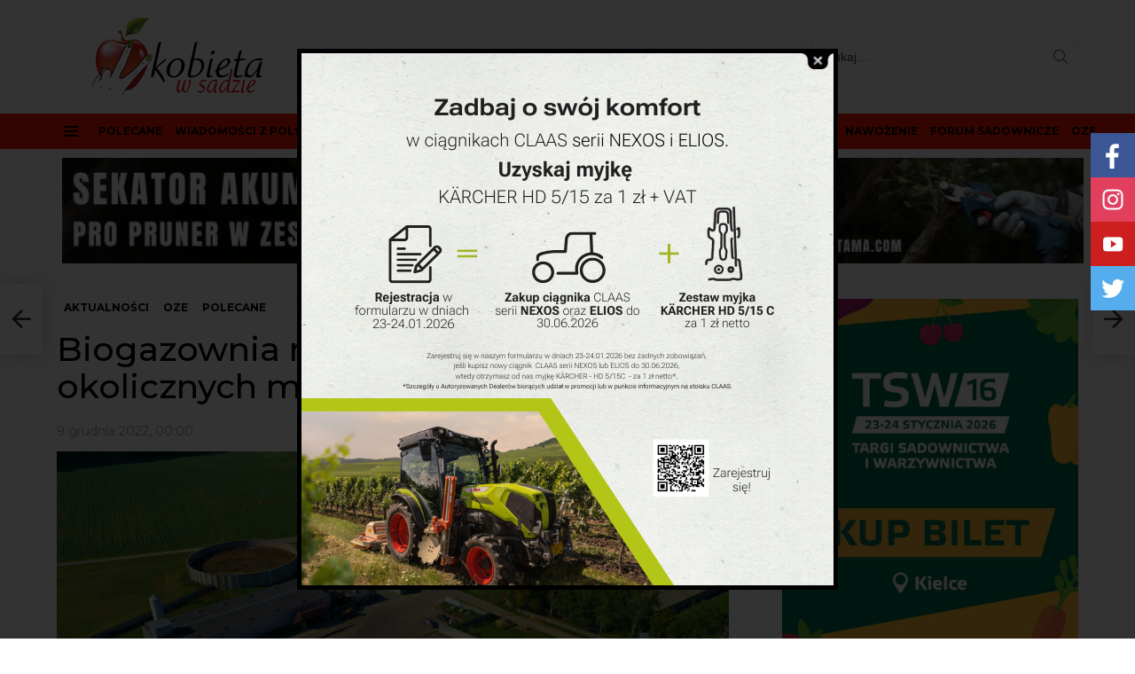

--- FILE ---
content_type: text/html; charset=UTF-8
request_url: https://kobietawsadzie.pl/biogazownia-rolnicza-korzysci-dla-okolicznych-mieszkancow/
body_size: 32349
content:
	<!DOCTYPE html>
<!--[if IE 8]>
<html class="no-js g1-off-outside lt-ie10 lt-ie9" id="ie8" lang="pl-PL" prefix="og: https://ogp.me/ns# fb: http://ogp.me/ns/fb#"><![endif]-->
<!--[if IE 9]>
<html class="no-js g1-off-outside lt-ie10" id="ie9" lang="pl-PL" prefix="og: https://ogp.me/ns# fb: http://ogp.me/ns/fb#"><![endif]-->
<!--[if !IE]><!-->
<html class="no-js g1-off-outside" lang="pl-PL" prefix="og: https://ogp.me/ns# fb: http://ogp.me/ns/fb#"><!--<![endif]-->
<head>
	<meta charset="UTF-8"/>
	<link rel="profile" href="https://gmpg.org/xfn/11"/>
	<link rel="pingback" href="https://kobietawsadzie.pl/xmlrpc.php"/>

	<!-- Global site tag (gtag.js) - Google Analytics -->
<script async src="https://www.googletagmanager.com/gtag/js?id=G-HVV9B7TC8Y"></script>
<script>
  window.dataLayer = window.dataLayer || [];
  function gtag(){dataLayer.push(arguments);}
  gtag('js', new Date());

  gtag('config', 'G-HVV9B7TC8Y');
</script>
	
	
	<script type="text/javascript">
	window.dataLayer = window.dataLayer || [];

	function gtag() {
		dataLayer.push(arguments);
	}

	gtag("consent", "default", {
		ad_personalization: "denied",
		ad_storage: "denied",
		ad_user_data: "denied",
		analytics_storage: "denied",
		functionality_storage: "denied",
		personalization_storage: "denied",
		security_storage: "granted",
		wait_for_update: 500,
	});
	gtag("set", "ads_data_redaction", true);
	</script>
<script type="text/javascript"
		id="Cookiebot"
		src="https://consent.cookiebot.com/uc.js"
		data-implementation="wp"
		data-cbid="c10b53e9-a8b7-4d09-a6d8-ca45165a9962"
						data-culture="PL"
					></script>

<meta name="viewport" content="initial-scale=1.0, minimum-scale=1.0, height=device-height, width=device-width" />

<!-- Optymalizacja wyszukiwarek według Rank Math - https://rankmath.com/ -->
<title>Biogazownia rolnicza – korzyści dla okolicznych mieszkańców - Kobieta w sadzie</title>
<meta name="description" content="Rozwój intensywnej produkcji zwierzęcej bardzo często przyczynia się do zwiększenia emisji odorów, które mogą być uciążliwe dla okolicznych"/>
<meta name="robots" content="follow, index, max-snippet:-1, max-video-preview:-1, max-image-preview:large"/>
<link rel="canonical" href="https://kobietawsadzie.pl/biogazownia-rolnicza-korzysci-dla-okolicznych-mieszkancow/" />
<meta property="og:locale" content="pl_PL" />
<meta property="og:type" content="article" />
<meta property="og:title" content="Biogazownia rolnicza – korzyści dla okolicznych mieszkańców - Kobieta w sadzie" />
<meta property="og:description" content="Rozwój intensywnej produkcji zwierzęcej bardzo często przyczynia się do zwiększenia emisji odorów, które mogą być uciążliwe dla okolicznych" />
<meta property="og:url" content="https://kobietawsadzie.pl/biogazownia-rolnicza-korzysci-dla-okolicznych-mieszkancow/" />
<meta property="og:site_name" content="Kobieta w sadzie" />
<meta property="article:publisher" content="https://www.facebook.com/kobietawsadzie" />
<meta property="article:author" content="https://www.facebook.com/profile.php?id=100001080451981" />
<meta property="article:tag" content="BIOGAZOWANIA ROLNICZA" />
<meta property="article:tag" content="Biogazownia" />
<meta property="article:tag" content="biogazownia rolnicza" />
<meta property="article:tag" content="Biogazownia rolnicza – korzyści dla okolicznych mieszkańców" />
<meta property="article:tag" content="biogazownie" />
<meta property="article:tag" content="biogazownie dla rolników" />
<meta property="article:tag" content="biogazownie rolnicze" />
<meta property="article:tag" content="biogzowania" />
<meta property="article:tag" content="biokomponenty" />
<meta property="article:tag" content="biopaliwa" />
<meta property="article:tag" content="ciepło" />
<meta property="article:tag" content="ciepło z biogazowni" />
<meta property="article:tag" content="działanie biogazowni" />
<meta property="article:tag" content="energia elektryczna" />
<meta property="article:tag" content="energia z rolnictwa" />
<meta property="article:tag" content="fabryki w Polsce" />
<meta property="article:tag" content="jak wygląda biogazownia" />
<meta property="article:tag" content="korzyści dla lokalnych mieszkańców" />
<meta property="article:tag" content="korzyści z biogazowni" />
<meta property="article:tag" content="kowr" />
<meta property="article:tag" content="KRAJOWY OŚRODEK WSPARCIA" />
<meta property="article:tag" content="krajowy ośrodek wsparcia rolnictwa" />
<meta property="article:tag" content="mini biogazownie" />
<meta property="article:tag" content="oze" />
<meta property="article:tag" content="rolnicy i ich biogazownie" />
<meta property="article:tag" content="wsparcie w biogazowni" />
<meta property="article:section" content="AKTUALNOŚCI" />
<meta property="og:updated_time" content="2023-03-10T07:53:55+01:00" />
<meta property="og:image" content="https://kobietawsadzie.pl/wp-content/uploads/2022/12/KOWR_Chotycze-1-1024x576.png" />
<meta property="og:image:secure_url" content="https://kobietawsadzie.pl/wp-content/uploads/2022/12/KOWR_Chotycze-1-1024x576.png" />
<meta property="og:image:width" content="662" />
<meta property="og:image:height" content="372" />
<meta property="og:image:alt" content="Biogazownia rolnicza – korzyści dla okolicznych mieszkańców" />
<meta property="og:image:type" content="image/png" />
<meta property="article:published_time" content="2022-12-09T00:00:14+01:00" />
<meta property="article:modified_time" content="2023-03-10T07:53:55+01:00" />
<meta name="twitter:card" content="summary_large_image" />
<meta name="twitter:title" content="Biogazownia rolnicza – korzyści dla okolicznych mieszkańców - Kobieta w sadzie" />
<meta name="twitter:description" content="Rozwój intensywnej produkcji zwierzęcej bardzo często przyczynia się do zwiększenia emisji odorów, które mogą być uciążliwe dla okolicznych" />
<meta name="twitter:site" content="@kobietawsadzie" />
<meta name="twitter:creator" content="@kobietawsadzie" />
<meta name="twitter:image" content="https://kobietawsadzie.pl/wp-content/uploads/2022/12/KOWR_Chotycze-1-1024x576.png" />
<meta name="twitter:label1" content="Napisane przez" />
<meta name="twitter:data1" content="kobieta" />
<meta name="twitter:label2" content="Czas czytania" />
<meta name="twitter:data2" content="Mniej niż minuta" />
<script type="application/ld+json" class="rank-math-schema">{"@context":"https://schema.org","@graph":[{"@type":["Person","Organization"],"@id":"https://kobietawsadzie.pl/#person","name":"Kobieta w sadzie","sameAs":["https://www.facebook.com/kobietawsadzie","https://twitter.com/kobietawsadzie"]},{"@type":"WebSite","@id":"https://kobietawsadzie.pl/#website","url":"https://kobietawsadzie.pl","name":"Kobieta w sadzie","alternateName":"Portal sadowniczy","publisher":{"@id":"https://kobietawsadzie.pl/#person"},"inLanguage":"pl-PL"},{"@type":"ImageObject","@id":"https://kobietawsadzie.pl/wp-content/uploads/2022/12/KOWR_Chotycze-1.png","url":"https://kobietawsadzie.pl/wp-content/uploads/2022/12/KOWR_Chotycze-1.png","width":"2688","height":"1512","inLanguage":"pl-PL"},{"@type":"WebPage","@id":"https://kobietawsadzie.pl/biogazownia-rolnicza-korzysci-dla-okolicznych-mieszkancow/#webpage","url":"https://kobietawsadzie.pl/biogazownia-rolnicza-korzysci-dla-okolicznych-mieszkancow/","name":"Biogazownia rolnicza \u2013 korzy\u015bci dla okolicznych mieszka\u0144c\u00f3w - Kobieta w sadzie","datePublished":"2022-12-09T00:00:14+01:00","dateModified":"2023-03-10T07:53:55+01:00","isPartOf":{"@id":"https://kobietawsadzie.pl/#website"},"primaryImageOfPage":{"@id":"https://kobietawsadzie.pl/wp-content/uploads/2022/12/KOWR_Chotycze-1.png"},"inLanguage":"pl-PL"},{"@type":"Person","@id":"https://kobietawsadzie.pl/author/admin/","name":"kobieta","url":"https://kobietawsadzie.pl/author/admin/","image":{"@type":"ImageObject","@id":"https://secure.gravatar.com/avatar/188290e544eef6fc0f6954abb574cba58497eab18a7106eefc20bce0a1e2ebed?s=96&amp;d=mm&amp;r=g","url":"https://secure.gravatar.com/avatar/188290e544eef6fc0f6954abb574cba58497eab18a7106eefc20bce0a1e2ebed?s=96&amp;d=mm&amp;r=g","caption":"kobieta","inLanguage":"pl-PL"}},{"@type":"BlogPosting","headline":"Biogazownia rolnicza \u2013 korzy\u015bci dla okolicznych mieszka\u0144c\u00f3w - Kobieta w sadzie","keywords":"Biogazownia rolnicza \u2013 korzy\u015bci dla okolicznych mieszka\u0144c\u00f3w","datePublished":"2022-12-09T00:00:14+01:00","dateModified":"2023-03-10T07:53:55+01:00","articleSection":"AKTUALNO\u015aCI, OZE, POLECANE","author":{"@id":"https://kobietawsadzie.pl/author/admin/","name":"kobieta"},"publisher":{"@id":"https://kobietawsadzie.pl/#person"},"description":"Rozw\u00f3j intensywnej produkcji zwierz\u0119cej bardzo cz\u0119sto przyczynia si\u0119 do zwi\u0119kszenia emisji odor\u00f3w, kt\u00f3re mog\u0105 by\u0107 uci\u0105\u017cliwe dla okolicznych","name":"Biogazownia rolnicza \u2013 korzy\u015bci dla okolicznych mieszka\u0144c\u00f3w - Kobieta w sadzie","@id":"https://kobietawsadzie.pl/biogazownia-rolnicza-korzysci-dla-okolicznych-mieszkancow/#richSnippet","isPartOf":{"@id":"https://kobietawsadzie.pl/biogazownia-rolnicza-korzysci-dla-okolicznych-mieszkancow/#webpage"},"image":{"@id":"https://kobietawsadzie.pl/wp-content/uploads/2022/12/KOWR_Chotycze-1.png"},"inLanguage":"pl-PL","mainEntityOfPage":{"@id":"https://kobietawsadzie.pl/biogazownia-rolnicza-korzysci-dla-okolicznych-mieszkancow/#webpage"}}]}</script>
<!-- /Wtyczka Rank Math WordPress SEO -->

<link rel='dns-prefetch' href='//fonts.googleapis.com' />
<link rel='preconnect' href='https://fonts.gstatic.com' />
<link rel="alternate" type="application/rss+xml" title="Kobieta w sadzie &raquo; Kanał z wpisami" href="https://kobietawsadzie.pl/feed/" />
<link rel="alternate" type="application/rss+xml" title="Kobieta w sadzie &raquo; Kanał z komentarzami" href="https://kobietawsadzie.pl/comments/feed/" />
<link rel="alternate" type="application/rss+xml" title="Kobieta w sadzie &raquo; Biogazownia rolnicza – korzyści dla okolicznych mieszkańców Kanał z komentarzami" href="https://kobietawsadzie.pl/biogazownia-rolnicza-korzysci-dla-okolicznych-mieszkancow/feed/" />
<link rel="alternate" title="oEmbed (JSON)" type="application/json+oembed" href="https://kobietawsadzie.pl/wp-json/oembed/1.0/embed?url=https%3A%2F%2Fkobietawsadzie.pl%2Fbiogazownia-rolnicza-korzysci-dla-okolicznych-mieszkancow%2F" />
<link rel="alternate" title="oEmbed (XML)" type="text/xml+oembed" href="https://kobietawsadzie.pl/wp-json/oembed/1.0/embed?url=https%3A%2F%2Fkobietawsadzie.pl%2Fbiogazownia-rolnicza-korzysci-dla-okolicznych-mieszkancow%2F&#038;format=xml" />
<style id='wp-img-auto-sizes-contain-inline-css' type='text/css'>
img:is([sizes=auto i],[sizes^="auto," i]){contain-intrinsic-size:3000px 1500px}
/*# sourceURL=wp-img-auto-sizes-contain-inline-css */
</style>

<link rel='stylesheet' id='tsvg-block-css-css' href='https://kobietawsadzie.pl/wp-content/plugins/gallery-videos/admin/css/tsvg-block.css?ver=2.4.9' type='text/css' media='all' />
<link rel='stylesheet' id='sby_common_styles-css' href='https://kobietawsadzie.pl/wp-content/plugins/feeds-for-youtube/public/build/css/sb-youtube-common.css?ver=2.6.2' type='text/css' media='all' />
<link rel='stylesheet' id='sby_styles-css' href='https://kobietawsadzie.pl/wp-content/plugins/feeds-for-youtube/public/build/css/sb-youtube-free.css?ver=2.6.2' type='text/css' media='all' />
<style id='wp-emoji-styles-inline-css' type='text/css'>

	img.wp-smiley, img.emoji {
		display: inline !important;
		border: none !important;
		box-shadow: none !important;
		height: 1em !important;
		width: 1em !important;
		margin: 0 0.07em !important;
		vertical-align: -0.1em !important;
		background: none !important;
		padding: 0 !important;
	}
/*# sourceURL=wp-emoji-styles-inline-css */
</style>
<style id='classic-theme-styles-inline-css' type='text/css'>
/*! This file is auto-generated */
.wp-block-button__link{color:#fff;background-color:#32373c;border-radius:9999px;box-shadow:none;text-decoration:none;padding:calc(.667em + 2px) calc(1.333em + 2px);font-size:1.125em}.wp-block-file__button{background:#32373c;color:#fff;text-decoration:none}
/*# sourceURL=/wp-includes/css/classic-themes.min.css */
</style>
<style id='global-styles-inline-css' type='text/css'>
:root{--wp--preset--aspect-ratio--square: 1;--wp--preset--aspect-ratio--4-3: 4/3;--wp--preset--aspect-ratio--3-4: 3/4;--wp--preset--aspect-ratio--3-2: 3/2;--wp--preset--aspect-ratio--2-3: 2/3;--wp--preset--aspect-ratio--16-9: 16/9;--wp--preset--aspect-ratio--9-16: 9/16;--wp--preset--color--black: #000000;--wp--preset--color--cyan-bluish-gray: #abb8c3;--wp--preset--color--white: #ffffff;--wp--preset--color--pale-pink: #f78da7;--wp--preset--color--vivid-red: #cf2e2e;--wp--preset--color--luminous-vivid-orange: #ff6900;--wp--preset--color--luminous-vivid-amber: #fcb900;--wp--preset--color--light-green-cyan: #7bdcb5;--wp--preset--color--vivid-green-cyan: #00d084;--wp--preset--color--pale-cyan-blue: #8ed1fc;--wp--preset--color--vivid-cyan-blue: #0693e3;--wp--preset--color--vivid-purple: #9b51e0;--wp--preset--gradient--vivid-cyan-blue-to-vivid-purple: linear-gradient(135deg,rgb(6,147,227) 0%,rgb(155,81,224) 100%);--wp--preset--gradient--light-green-cyan-to-vivid-green-cyan: linear-gradient(135deg,rgb(122,220,180) 0%,rgb(0,208,130) 100%);--wp--preset--gradient--luminous-vivid-amber-to-luminous-vivid-orange: linear-gradient(135deg,rgb(252,185,0) 0%,rgb(255,105,0) 100%);--wp--preset--gradient--luminous-vivid-orange-to-vivid-red: linear-gradient(135deg,rgb(255,105,0) 0%,rgb(207,46,46) 100%);--wp--preset--gradient--very-light-gray-to-cyan-bluish-gray: linear-gradient(135deg,rgb(238,238,238) 0%,rgb(169,184,195) 100%);--wp--preset--gradient--cool-to-warm-spectrum: linear-gradient(135deg,rgb(74,234,220) 0%,rgb(151,120,209) 20%,rgb(207,42,186) 40%,rgb(238,44,130) 60%,rgb(251,105,98) 80%,rgb(254,248,76) 100%);--wp--preset--gradient--blush-light-purple: linear-gradient(135deg,rgb(255,206,236) 0%,rgb(152,150,240) 100%);--wp--preset--gradient--blush-bordeaux: linear-gradient(135deg,rgb(254,205,165) 0%,rgb(254,45,45) 50%,rgb(107,0,62) 100%);--wp--preset--gradient--luminous-dusk: linear-gradient(135deg,rgb(255,203,112) 0%,rgb(199,81,192) 50%,rgb(65,88,208) 100%);--wp--preset--gradient--pale-ocean: linear-gradient(135deg,rgb(255,245,203) 0%,rgb(182,227,212) 50%,rgb(51,167,181) 100%);--wp--preset--gradient--electric-grass: linear-gradient(135deg,rgb(202,248,128) 0%,rgb(113,206,126) 100%);--wp--preset--gradient--midnight: linear-gradient(135deg,rgb(2,3,129) 0%,rgb(40,116,252) 100%);--wp--preset--font-size--small: 13px;--wp--preset--font-size--medium: 20px;--wp--preset--font-size--large: 36px;--wp--preset--font-size--x-large: 42px;--wp--preset--spacing--20: 0.44rem;--wp--preset--spacing--30: 0.67rem;--wp--preset--spacing--40: 1rem;--wp--preset--spacing--50: 1.5rem;--wp--preset--spacing--60: 2.25rem;--wp--preset--spacing--70: 3.38rem;--wp--preset--spacing--80: 5.06rem;--wp--preset--shadow--natural: 6px 6px 9px rgba(0, 0, 0, 0.2);--wp--preset--shadow--deep: 12px 12px 50px rgba(0, 0, 0, 0.4);--wp--preset--shadow--sharp: 6px 6px 0px rgba(0, 0, 0, 0.2);--wp--preset--shadow--outlined: 6px 6px 0px -3px rgb(255, 255, 255), 6px 6px rgb(0, 0, 0);--wp--preset--shadow--crisp: 6px 6px 0px rgb(0, 0, 0);}:where(.is-layout-flex){gap: 0.5em;}:where(.is-layout-grid){gap: 0.5em;}body .is-layout-flex{display: flex;}.is-layout-flex{flex-wrap: wrap;align-items: center;}.is-layout-flex > :is(*, div){margin: 0;}body .is-layout-grid{display: grid;}.is-layout-grid > :is(*, div){margin: 0;}:where(.wp-block-columns.is-layout-flex){gap: 2em;}:where(.wp-block-columns.is-layout-grid){gap: 2em;}:where(.wp-block-post-template.is-layout-flex){gap: 1.25em;}:where(.wp-block-post-template.is-layout-grid){gap: 1.25em;}.has-black-color{color: var(--wp--preset--color--black) !important;}.has-cyan-bluish-gray-color{color: var(--wp--preset--color--cyan-bluish-gray) !important;}.has-white-color{color: var(--wp--preset--color--white) !important;}.has-pale-pink-color{color: var(--wp--preset--color--pale-pink) !important;}.has-vivid-red-color{color: var(--wp--preset--color--vivid-red) !important;}.has-luminous-vivid-orange-color{color: var(--wp--preset--color--luminous-vivid-orange) !important;}.has-luminous-vivid-amber-color{color: var(--wp--preset--color--luminous-vivid-amber) !important;}.has-light-green-cyan-color{color: var(--wp--preset--color--light-green-cyan) !important;}.has-vivid-green-cyan-color{color: var(--wp--preset--color--vivid-green-cyan) !important;}.has-pale-cyan-blue-color{color: var(--wp--preset--color--pale-cyan-blue) !important;}.has-vivid-cyan-blue-color{color: var(--wp--preset--color--vivid-cyan-blue) !important;}.has-vivid-purple-color{color: var(--wp--preset--color--vivid-purple) !important;}.has-black-background-color{background-color: var(--wp--preset--color--black) !important;}.has-cyan-bluish-gray-background-color{background-color: var(--wp--preset--color--cyan-bluish-gray) !important;}.has-white-background-color{background-color: var(--wp--preset--color--white) !important;}.has-pale-pink-background-color{background-color: var(--wp--preset--color--pale-pink) !important;}.has-vivid-red-background-color{background-color: var(--wp--preset--color--vivid-red) !important;}.has-luminous-vivid-orange-background-color{background-color: var(--wp--preset--color--luminous-vivid-orange) !important;}.has-luminous-vivid-amber-background-color{background-color: var(--wp--preset--color--luminous-vivid-amber) !important;}.has-light-green-cyan-background-color{background-color: var(--wp--preset--color--light-green-cyan) !important;}.has-vivid-green-cyan-background-color{background-color: var(--wp--preset--color--vivid-green-cyan) !important;}.has-pale-cyan-blue-background-color{background-color: var(--wp--preset--color--pale-cyan-blue) !important;}.has-vivid-cyan-blue-background-color{background-color: var(--wp--preset--color--vivid-cyan-blue) !important;}.has-vivid-purple-background-color{background-color: var(--wp--preset--color--vivid-purple) !important;}.has-black-border-color{border-color: var(--wp--preset--color--black) !important;}.has-cyan-bluish-gray-border-color{border-color: var(--wp--preset--color--cyan-bluish-gray) !important;}.has-white-border-color{border-color: var(--wp--preset--color--white) !important;}.has-pale-pink-border-color{border-color: var(--wp--preset--color--pale-pink) !important;}.has-vivid-red-border-color{border-color: var(--wp--preset--color--vivid-red) !important;}.has-luminous-vivid-orange-border-color{border-color: var(--wp--preset--color--luminous-vivid-orange) !important;}.has-luminous-vivid-amber-border-color{border-color: var(--wp--preset--color--luminous-vivid-amber) !important;}.has-light-green-cyan-border-color{border-color: var(--wp--preset--color--light-green-cyan) !important;}.has-vivid-green-cyan-border-color{border-color: var(--wp--preset--color--vivid-green-cyan) !important;}.has-pale-cyan-blue-border-color{border-color: var(--wp--preset--color--pale-cyan-blue) !important;}.has-vivid-cyan-blue-border-color{border-color: var(--wp--preset--color--vivid-cyan-blue) !important;}.has-vivid-purple-border-color{border-color: var(--wp--preset--color--vivid-purple) !important;}.has-vivid-cyan-blue-to-vivid-purple-gradient-background{background: var(--wp--preset--gradient--vivid-cyan-blue-to-vivid-purple) !important;}.has-light-green-cyan-to-vivid-green-cyan-gradient-background{background: var(--wp--preset--gradient--light-green-cyan-to-vivid-green-cyan) !important;}.has-luminous-vivid-amber-to-luminous-vivid-orange-gradient-background{background: var(--wp--preset--gradient--luminous-vivid-amber-to-luminous-vivid-orange) !important;}.has-luminous-vivid-orange-to-vivid-red-gradient-background{background: var(--wp--preset--gradient--luminous-vivid-orange-to-vivid-red) !important;}.has-very-light-gray-to-cyan-bluish-gray-gradient-background{background: var(--wp--preset--gradient--very-light-gray-to-cyan-bluish-gray) !important;}.has-cool-to-warm-spectrum-gradient-background{background: var(--wp--preset--gradient--cool-to-warm-spectrum) !important;}.has-blush-light-purple-gradient-background{background: var(--wp--preset--gradient--blush-light-purple) !important;}.has-blush-bordeaux-gradient-background{background: var(--wp--preset--gradient--blush-bordeaux) !important;}.has-luminous-dusk-gradient-background{background: var(--wp--preset--gradient--luminous-dusk) !important;}.has-pale-ocean-gradient-background{background: var(--wp--preset--gradient--pale-ocean) !important;}.has-electric-grass-gradient-background{background: var(--wp--preset--gradient--electric-grass) !important;}.has-midnight-gradient-background{background: var(--wp--preset--gradient--midnight) !important;}.has-small-font-size{font-size: var(--wp--preset--font-size--small) !important;}.has-medium-font-size{font-size: var(--wp--preset--font-size--medium) !important;}.has-large-font-size{font-size: var(--wp--preset--font-size--large) !important;}.has-x-large-font-size{font-size: var(--wp--preset--font-size--x-large) !important;}
:where(.wp-block-post-template.is-layout-flex){gap: 1.25em;}:where(.wp-block-post-template.is-layout-grid){gap: 1.25em;}
:where(.wp-block-term-template.is-layout-flex){gap: 1.25em;}:where(.wp-block-term-template.is-layout-grid){gap: 1.25em;}
:where(.wp-block-columns.is-layout-flex){gap: 2em;}:where(.wp-block-columns.is-layout-grid){gap: 2em;}
:root :where(.wp-block-pullquote){font-size: 1.5em;line-height: 1.6;}
/*# sourceURL=global-styles-inline-css */
</style>
<link rel='stylesheet' id='adace-style-css' href='https://kobietawsadzie.pl/wp-content/plugins/ad-ace/assets/css/style.min.css?ver=1.3.24' type='text/css' media='all' />
<link rel='stylesheet' id='shoppable-images-css-css' href='https://kobietawsadzie.pl/wp-content/plugins/ad-ace/assets/css/shoppable-images-front.min.css?ver=1.3.24' type='text/css' media='all' />
<link rel='stylesheet' id='fb-widget-frontend-style-css' href='https://kobietawsadzie.pl/wp-content/plugins/facebook-pagelike-widget/assets/css/style.css?ver=1.0.0' type='text/css' media='all' />
<link rel='stylesheet' id='tsvg-fonts-css' href='https://kobietawsadzie.pl/wp-content/plugins/gallery-videos/public/css/tsvg-fonts.css?ver=2.4.9' type='text/css' media='all' />
<link rel='stylesheet' id='mace-lazy-load-youtube-css' href='https://kobietawsadzie.pl/wp-content/plugins/media-ace/includes/lazy-load/assets/css/youtube.min.css?ver=1.4.12' type='text/css' media='all' />
<link rel='stylesheet' id='mace-gallery-css' href='https://kobietawsadzie.pl/wp-content/plugins/media-ace/includes/gallery/css/gallery.min.css?ver=8420dd374a5f5656bf133f3803a8285b' type='text/css' media='all' />
<link rel='stylesheet' id='theme.css-css' href='https://kobietawsadzie.pl/wp-content/plugins/popup-builder/public/css/theme.css?ver=4.4.3' type='text/css' media='all' />
<link rel='stylesheet' id='g1-main-css' href='https://kobietawsadzie.pl/wp-content/themes/bimber/css/9.1/styles/news/all-light.min.css?ver=9.1' type='text/css' media='all' />
<link rel='stylesheet' id='bimber-single-css' href='https://kobietawsadzie.pl/wp-content/themes/bimber/css/9.1/styles/news/single-light.min.css?ver=9.1' type='text/css' media='all' />
<link rel='stylesheet' id='bimber-comments-css' href='https://kobietawsadzie.pl/wp-content/themes/bimber/css/9.1/styles/news/comments-light.min.css?ver=9.1' type='text/css' media='all' />
<link rel='stylesheet' id='bimber-google-fonts-css' href='//fonts.googleapis.com/css?family=Montserrat%3A400%2C500%2C700&#038;subset=latin%2Clatin-ext&#038;display=swap&#038;ver=9.1' type='text/css' media='all' />
<link rel='stylesheet' id='bimber-dynamic-style-css' href='https://kobietawsadzie.pl/wp-content/uploads/dynamic-style-1767367194.css' type='text/css' media='all' />
<link rel='stylesheet' id='heateor_sss_frontend_css-css' href='https://kobietawsadzie.pl/wp-content/plugins/sassy-social-share/public/css/sassy-social-share-public.css?ver=3.3.79' type='text/css' media='all' />
<style id='heateor_sss_frontend_css-inline-css' type='text/css'>
.heateor_sss_button_instagram span.heateor_sss_svg,a.heateor_sss_instagram span.heateor_sss_svg{background:radial-gradient(circle at 30% 107%,#fdf497 0,#fdf497 5%,#fd5949 45%,#d6249f 60%,#285aeb 90%)}.heateor_sss_horizontal_sharing .heateor_sss_svg,.heateor_sss_standard_follow_icons_container .heateor_sss_svg{color:#fff;border-width:0px;border-style:solid;border-color:transparent}.heateor_sss_horizontal_sharing .heateorSssTCBackground{color:#666}.heateor_sss_horizontal_sharing span.heateor_sss_svg:hover,.heateor_sss_standard_follow_icons_container span.heateor_sss_svg:hover{border-color:transparent;}.heateor_sss_vertical_sharing span.heateor_sss_svg,.heateor_sss_floating_follow_icons_container span.heateor_sss_svg{color:#fff;border-width:0px;border-style:solid;border-color:transparent;}.heateor_sss_vertical_sharing .heateorSssTCBackground{color:#666;}.heateor_sss_vertical_sharing span.heateor_sss_svg:hover,.heateor_sss_floating_follow_icons_container span.heateor_sss_svg:hover{border-color:transparent;}div.heateor_sss_horizontal_sharing .heateor_sss_square_count{display: block}@media screen and (max-width:783px) {.heateor_sss_vertical_sharing{display:none!important}}
/*# sourceURL=heateor_sss_frontend_css-inline-css */
</style>
<link rel='stylesheet' id='bimber-mashshare-css' href='https://kobietawsadzie.pl/wp-content/themes/bimber/css/9.1/styles/news/mashshare-light.min.css?ver=9.1' type='text/css' media='all' />
<script type="text/javascript" src="https://kobietawsadzie.pl/wp-includes/js/jquery/jquery.min.js?ver=3.7.1" id="jquery-core-js"></script>
<script type="text/javascript" src="https://kobietawsadzie.pl/wp-includes/js/jquery/jquery-migrate.min.js?ver=3.4.1" id="jquery-migrate-js"></script>
<script type="text/javascript" src="https://kobietawsadzie.pl/wp-content/plugins/ad-ace/assets/js/slot-slideup.js?ver=1.3.24" id="adace-slot-slideup-js"></script>
<script type="text/javascript" src="https://kobietawsadzie.pl/wp-content/plugins/ad-ace/includes/shoppable-images/assets/js/shoppable-images-front.js?ver=1.3.24" id="shoppable-images-js-js"></script>
<script type="text/javascript" src="https://kobietawsadzie.pl/wp-content/plugins/ad-ace/assets/js/coupons.js?ver=1.3.24" id="adace-coupons-js"></script>
<script type="text/javascript" id="Popup.js-js-before">
/* <![CDATA[ */
var sgpbPublicUrl = "https:\/\/kobietawsadzie.pl\/wp-content\/plugins\/popup-builder\/public\/";
var SGPB_JS_LOCALIZATION = {"imageSupportAlertMessage":"Obs\u0142ugiwane s\u0105 tylko pliki graficzne","pdfSupportAlertMessage":"Obs\u0142ugiwane s\u0105 tylko pliki PDF","areYouSure":"Czy jeste\u015b pewien?","addButtonSpinner":"L","audioSupportAlertMessage":"Obs\u0142ugiwane s\u0105 tylko pliki audio (np.: mp3, wav, m4a, ogg)","publishPopupBeforeElementor":"Opublikuj wyskakuj\u0105ce okienko zanim zaczniesz u\u017cywa\u0107 Elementora!","publishPopupBeforeDivi":"Opublikuj wyskakuj\u0105ce okienko zanim zaczniesz u\u017cywa\u0107 Divi Builder!","closeButtonAltText":"Zamknij"};
//# sourceURL=Popup.js-js-before
/* ]]> */
</script>
<script type="text/javascript" src="https://kobietawsadzie.pl/wp-content/plugins/popup-builder/public/js/Popup.js?ver=4.4.3" id="Popup.js-js"></script>
<script type="text/javascript" src="https://kobietawsadzie.pl/wp-content/plugins/popup-builder/public/js/PopupConfig.js?ver=4.4.3" id="PopupConfig.js-js"></script>
<script type="text/javascript" id="PopupBuilder.js-js-before">
/* <![CDATA[ */
var SGPB_POPUP_PARAMS = {"popupTypeAgeRestriction":"ageRestriction","defaultThemeImages":{"1":"https:\/\/kobietawsadzie.pl\/wp-content\/plugins\/popup-builder\/public\/img\/theme_1\/close.png","2":"https:\/\/kobietawsadzie.pl\/wp-content\/plugins\/popup-builder\/public\/img\/theme_2\/close.png","3":"https:\/\/kobietawsadzie.pl\/wp-content\/plugins\/popup-builder\/public\/img\/theme_3\/close.png","5":"https:\/\/kobietawsadzie.pl\/wp-content\/plugins\/popup-builder\/public\/img\/theme_5\/close.png","6":"https:\/\/kobietawsadzie.pl\/wp-content\/plugins\/popup-builder\/public\/img\/theme_6\/close.png"},"homePageUrl":"https:\/\/kobietawsadzie.pl\/","isPreview":false,"convertedIdsReverse":[],"dontShowPopupExpireTime":365,"conditionalJsClasses":[],"disableAnalyticsGeneral":false};
var SGPB_JS_PACKAGES = {"packages":{"current":1,"free":1,"silver":2,"gold":3,"platinum":4},"extensions":{"geo-targeting":false,"advanced-closing":false}};
var SGPB_JS_PARAMS = {"ajaxUrl":"https:\/\/kobietawsadzie.pl\/wp-admin\/admin-ajax.php","nonce":"ad2488430a"};
//# sourceURL=PopupBuilder.js-js-before
/* ]]> */
</script>
<script type="text/javascript" src="https://kobietawsadzie.pl/wp-content/plugins/popup-builder/public/js/PopupBuilder.js?ver=4.4.3" id="PopupBuilder.js-js"></script>
<script type="text/javascript" src="https://kobietawsadzie.pl/wp-content/themes/bimber/js/modernizr/modernizr-custom.min.js?ver=3.3.0" id="modernizr-js"></script>
<link rel="https://api.w.org/" href="https://kobietawsadzie.pl/wp-json/" /><link rel="alternate" title="JSON" type="application/json" href="https://kobietawsadzie.pl/wp-json/wp/v2/posts/43633" /><link rel="preload" href="https://kobietawsadzie.pl/wp-content/plugins/g1-socials/css/iconfont/fonts/g1-socials.woff" as="font" type="font/woff" crossorigin="anonymous"><script id="Cookiebot" src="https://consent.cookiebot.com/uc.js" data-cbid="3d5cc0ee-c465-4ef5-97da-38fcd10c6fd3" data-blockingmode="auto" type=„text/javascript"></script>

	<style>
		.lazyload, .lazyloading {
			opacity: 0;
		}
		.lazyloaded {
			opacity: 1;
		}
		.lazyload,
		.lazyloading,
		.lazyloaded {
			transition: opacity 0.175s ease-in-out;
		}

		iframe.lazyloading {
			opacity: 1;
			transition: opacity 0.375s ease-in-out;
			background: #f2f2f2 no-repeat center;
		}
		iframe.lazyloaded {
			opacity: 1;
		}
	</style>
		<style>
	@font-face {
		font-family: "bimber";
					src:url("https://kobietawsadzie.pl/wp-content/themes/bimber/css/9.1/bunchy/fonts/bimber.eot");
			src:url("https://kobietawsadzie.pl/wp-content/themes/bimber/css/9.1/bunchy/fonts/bimber.eot?#iefix") format("embedded-opentype"),
			url("https://kobietawsadzie.pl/wp-content/themes/bimber/css/9.1/bunchy/fonts/bimber.woff") format("woff"),
			url("https://kobietawsadzie.pl/wp-content/themes/bimber/css/9.1/bunchy/fonts/bimber.ttf") format("truetype"),
			url("https://kobietawsadzie.pl/wp-content/themes/bimber/css/9.1/bunchy/fonts/bimber.svg#bimber") format("svg");
						font-weight: normal;
		font-style: normal;
		font-display: block;
	}
	</style>
	<meta name="theme-color" content="#ff1b00" />
<meta name="generator" content="Elementor 3.34.2; features: additional_custom_breakpoints; settings: css_print_method-external, google_font-enabled, font_display-auto">
			<style>
				.e-con.e-parent:nth-of-type(n+4):not(.e-lazyloaded):not(.e-no-lazyload),
				.e-con.e-parent:nth-of-type(n+4):not(.e-lazyloaded):not(.e-no-lazyload) * {
					background-image: none !important;
				}
				@media screen and (max-height: 1024px) {
					.e-con.e-parent:nth-of-type(n+3):not(.e-lazyloaded):not(.e-no-lazyload),
					.e-con.e-parent:nth-of-type(n+3):not(.e-lazyloaded):not(.e-no-lazyload) * {
						background-image: none !important;
					}
				}
				@media screen and (max-height: 640px) {
					.e-con.e-parent:nth-of-type(n+2):not(.e-lazyloaded):not(.e-no-lazyload),
					.e-con.e-parent:nth-of-type(n+2):not(.e-lazyloaded):not(.e-no-lazyload) * {
						background-image: none !important;
					}
				}
			</style>
			<link rel="icon" href="https://kobietawsadzie.pl/wp-content/uploads/2017/03/cropped-kobieta-logox2-32x32.png" sizes="32x32" />
<link rel="icon" href="https://kobietawsadzie.pl/wp-content/uploads/2017/03/cropped-kobieta-logox2-192x192.png" sizes="192x192" />
<link rel="apple-touch-icon" href="https://kobietawsadzie.pl/wp-content/uploads/2017/03/cropped-kobieta-logox2-180x180.png" />
<meta name="msapplication-TileImage" content="https://kobietawsadzie.pl/wp-content/uploads/2017/03/cropped-kobieta-logox2-270x270.png" />
	<script>if("undefined"!=typeof localStorage){var nsfwItemId=document.getElementsByName("g1:nsfw-item-id");nsfwItemId=nsfwItemId.length>0?nsfwItemId[0].getAttribute("content"):"g1_nsfw_off",window.g1SwitchNSFW=function(e){e?(localStorage.setItem(nsfwItemId,1),document.documentElement.classList.add("g1-nsfw-off")):(localStorage.removeItem(nsfwItemId),document.documentElement.classList.remove("g1-nsfw-off"))};try{var nsfwmode=localStorage.getItem(nsfwItemId);window.g1SwitchNSFW(nsfwmode)}catch(e){}}</script>
			<style type="text/css" id="wp-custom-css">
			.g1-advertisement-before-content-theme-area {
padding-left:12px !important;
    border-width: 0 0 0px 0;
}
.bimber-microshare-item-share {
	
	display: none;
}
.g1-primary-nav-menu>.menu-item>a {
	font-size: 12px;
}
.g1-hb-row .g1-primary-nav-menu>.menu-item>a {
    padding: 7px 5px;
}
.afc_popup {
    padding: 0px !important;    background: transparent !important;
}
::placeholder {
 
	opacity:0.8;
}

#comments-wp::before {
	
	content: 'DODAJ KOMENTARZ:';
	font-family: Montserrat,Roboto,sans-serif;
    font-weight: 700;
    text-transform: uppercase;
    letter-spacing: normal;
	font-size: 18px;
}
#comments-wp {
		padding-top:20px;

}
@media only screen and (max-width: 767px) {

.afc_popup {
display:none;
}
}

.g1-bin-2 {
	max-width:40%;
}

@media (max-width: 1025px) {
  .g1-hb-row-mobile.g1-hb-row-3 > .g1-row-inner {
    background-color: #ffffff; 
  }
	
	.g1-sticky-top-wrapper {
		position: static;
	}
}

aside.g1-dont-miss {
    visibility: hidden;
    height: 1px;
}

.slider {
    position: relative;
    width: 100%; /* Szerokość slidera dopasowuje się do rodzica */
    max-width: 1150px; /* Maksymalna szerokość slidera */
    height: auto;
    overflow: hidden;
}

.slides {
    display: flex;
    width: 200%;
    height: 100%;
    animation: slide-animation 10s infinite;
}

.slides a {
    width: 50%;
    display: block;
}

.slider .slides img {
    width: 100%;
    height: auto; /* Automatyczna wysokość dla responsywności */
    object-fit: cover;
}

/* Animacja: szybkie przejście (10% czasu), dłuższe wyświetlanie (90%) */
@keyframes slide-animation {
    0%, 45% { transform: translateX(0%); }   /* Pierwszy slajd przez 45% czasu */
    50%, 95% { transform: translateX(-50%); } /* Drugi slajd przez 45% czasu */
    100% { transform: translateX(0%); }       /* Szybkie przejście do pierwszego slajdu */
}


		</style>
		
    <!-- START - Open Graph and Twitter Card Tags 3.3.8 -->
     <!-- Facebook Open Graph -->
      <meta property="og:locale" content="pl_PL"/>
      <meta property="og:site_name" content="Kobieta w sadzie"/>
      <meta property="og:title" content="Biogazownia rolnicza – korzyści dla okolicznych mieszkańców"/>
      <meta property="og:url" content="https://kobietawsadzie.pl/biogazownia-rolnicza-korzysci-dla-okolicznych-mieszkancow/"/>
      <meta property="og:type" content="article"/>
      <meta property="og:description" content="Rozwój intensywnej produkcji zwierzęcej bardzo często przyczynia się do zwiększenia emisji odorów, które mogą być uciążliwe dla okolicznych mieszkańców. Powstające odory niekorzystnie wpływają również na dobrostan utrzymywanych zwierząt, a także zdrowie osób pracujących w budynkach inwentarskich. Ra"/>
      <meta property="og:image" content="https://kobietawsadzie.pl/wp-content/uploads/2022/12/KOWR_Chotycze-1.png"/>
      <meta property="og:image:url" content="https://kobietawsadzie.pl/wp-content/uploads/2022/12/KOWR_Chotycze-1.png"/>
      <meta property="og:image:secure_url" content="https://kobietawsadzie.pl/wp-content/uploads/2022/12/KOWR_Chotycze-1.png"/>
      <meta property="article:published_time" content="2022-12-09T00:00:14+01:00"/>
      <meta property="article:modified_time" content="2023-03-10T07:53:55+01:00" />
      <meta property="og:updated_time" content="2023-03-10T07:53:55+01:00" />
      <meta property="article:section" content="AKTUALNOŚCI"/>
      <meta property="article:section" content="OZE"/>
      <meta property="article:section" content="POLECANE"/>
     <!-- Google+ / Schema.org -->
      <meta itemprop="name" content="Biogazownia rolnicza – korzyści dla okolicznych mieszkańców"/>
      <meta itemprop="headline" content="Biogazownia rolnicza – korzyści dla okolicznych mieszkańców"/>
      <meta itemprop="description" content="Rozwój intensywnej produkcji zwierzęcej bardzo często przyczynia się do zwiększenia emisji odorów, które mogą być uciążliwe dla okolicznych mieszkańców. Powstające odory niekorzystnie wpływają również na dobrostan utrzymywanych zwierząt, a także zdrowie osób pracujących w budynkach inwentarskich. Ra"/>
      <meta itemprop="image" content="https://kobietawsadzie.pl/wp-content/uploads/2022/12/KOWR_Chotycze-1.png"/>
      <meta itemprop="datePublished" content="2022-12-09"/>
      <meta itemprop="dateModified" content="2023-03-10T07:53:55+01:00" />
      <meta itemprop="author" content="kobieta"/>
      <!--<meta itemprop="publisher" content="Kobieta w sadzie"/>--> <!-- To solve: The attribute publisher.itemtype has an invalid value. -->
     <!-- Twitter Cards -->
      <meta name="twitter:title" content="Biogazownia rolnicza – korzyści dla okolicznych mieszkańców"/>
      <meta name="twitter:url" content="https://kobietawsadzie.pl/biogazownia-rolnicza-korzysci-dla-okolicznych-mieszkancow/"/>
      <meta name="twitter:description" content="Rozwój intensywnej produkcji zwierzęcej bardzo często przyczynia się do zwiększenia emisji odorów, które mogą być uciążliwe dla okolicznych mieszkańców. Powstające odory niekorzystnie wpływają również na dobrostan utrzymywanych zwierząt, a także zdrowie osób pracujących w budynkach inwentarskich. Ra"/>
      <meta name="twitter:image" content="https://kobietawsadzie.pl/wp-content/uploads/2022/12/KOWR_Chotycze-1.png"/>
      <meta name="twitter:card" content="summary_large_image"/>
     <!-- SEO -->
     <!-- Misc. tags -->
     <!-- is_singular -->
    <!-- END - Open Graph and Twitter Card Tags 3.3.8 -->
        
    </head>

<body data-rsssl=1 class="wp-singular post-template-default single single-post postid-43633 single-format-standard wp-embed-responsive wp-theme-bimber g1-layout-stretched g1-hoverable g1-has-mobile-logo g1-sidebar-normal elementor-default elementor-kit-29306" itemscope="" itemtype="http://schema.org/WebPage" >

<div class="g1-body-inner">

	<div id="page">
		

		

					<div class="g1-row g1-row-layout-page g1-hb-row g1-hb-row-normal g1-hb-row-b g1-hb-row-1 g1-hb-boxed g1-hb-sticky-off g1-hb-shadow-off">
			<div class="g1-row-inner">
				<div class="g1-column g1-dropable">
											<div class="g1-bin-1 g1-bin-grow-off">
							<div class="g1-bin g1-bin-align-left">
																	<div class="g1-id g1-id-desktop">
			<p class="g1-mega g1-mega-1st site-title">
	
			<a class="g1-logo-wrapper"
			   href="https://kobietawsadzie.pl/" rel="home">
									<picture class="g1-logo g1-logo-default">
						<source media="(min-width: 1025px)" srcset="https://kobietawsadzie.pl/wp-content/uploads/2017/03/kobieta-logox2.png 2x,https://kobietawsadzie.pl/wp-content/uploads/2017/03/kobieta-logo1.png 1x">
						<source media="(max-width: 1024px)" srcset="data:image/svg+xml,%3Csvg%20xmlns%3D%27http%3A%2F%2Fwww.w3.org%2F2000%2Fsvg%27%20viewBox%3D%270%200%20270%2088%27%2F%3E">
						<img
							src="https://kobietawsadzie.pl/wp-content/uploads/2017/03/kobieta-logo1.png"
							width="270"
							height="88"
							alt="Kobieta w sadzie" />
					</picture>

												</a>

			</p>
	
            <script>
            try {
                if ( localStorage.getItem(skinItemId ) ) {
                    var _g1;
                    _g1 = document.getElementById('g1-logo-inverted-img');
                    _g1.classList.remove('lazyload');
                    _g1.setAttribute('src', _g1.getAttribute('data-src') );

                    _g1 = document.getElementById('g1-logo-inverted-source');
                    _g1.setAttribute('srcset', _g1.getAttribute('data-srcset'));
                }
            } catch(e) {}
        </script>
    
	</div>															</div>
							
						</div>
											<div class="g1-bin-2 g1-bin-grow-off">
							<div class="g1-bin g1-bin-align-center">
															</div>
							
						</div>
											<div class="g1-bin-3 g1-bin-grow-off">
							<div class="g1-bin g1-bin-align-right">
																	<div class="g1-hb-search-form  ">
	

<div role="search" class="search-form-wrapper">
	<form method="get"
	      class="g1-searchform-tpl-default g1-searchform-ajax search-form"
	      action="https://kobietawsadzie.pl/">
		<label>
			<span class="screen-reader-text">Szukaj:</span>
			<input type="search" class="search-field"
			       placeholder="Szukaj&hellip;"
			       value="" name="s"
			       title="Szukaj:" />
		</label>
		<button class="search-submit">Szukaj</button>
	</form>

			<div class="g1-searches g1-searches-ajax"></div>
	</div>
</div>
															</div>
							
						</div>
										
				</div>
			</div>
			<div class="g1-row-background"></div>
		</div>
			<div class="g1-row g1-row-layout-page g1-hb-row g1-hb-row-normal g1-hb-row-a g1-hb-row-2 g1-hb-full g1-hb-sticky-off g1-hb-shadow-off">
			<div class="g1-row-inner">
				<div class="g1-column g1-dropable">
											<div class="g1-bin-1 g1-bin-grow-off">
							<div class="g1-bin g1-bin-align-left">
															</div>
							
						</div>
											<div class="g1-bin-2 g1-bin-grow-on">
							<div class="g1-bin g1-bin-align-center">
																	
															</div>
							
						</div>
											<div class="g1-bin-3 g1-bin-grow-off">
							<div class="g1-bin g1-bin-align-right">
															</div>
							
						</div>
										
				</div>
			</div>
			<div class="g1-row-background"></div>
		</div>
				<div class="g1-sticky-top-wrapper g1-hb-row-3">
				<div class="g1-row g1-row-layout-page g1-hb-row g1-hb-row-normal g1-hb-row-c g1-hb-row-3 g1-hb-boxed g1-hb-sticky-on g1-hb-shadow-off">
			<div class="g1-row-inner">
				<div class="g1-column g1-dropable">
											<div class="g1-bin-1 g1-bin-grow-off">
							<div class="g1-bin g1-bin-align-left">
																		<a class="g1-hamburger g1-hamburger-show g1-hamburger-s  " href="#">
		<span class="g1-hamburger-icon"></span>
			<span class="g1-hamburger-label
			g1-hamburger-label-hidden			">Menu</span>
	</a>
																	<!-- BEGIN .g1-primary-nav -->
<nav id="g1-primary-nav" class="g1-primary-nav"><ul id="g1-primary-nav-menu" class="g1-primary-nav-menu g1-menu-h"><li id="menu-item-29596" class="menu-item menu-item-type-taxonomy menu-item-object-category current-post-ancestor current-menu-parent current-post-parent menu-item-g1-standard menu-item-29596"><a href="https://kobietawsadzie.pl/category/polecane/">POLECANE</a></li>
<li id="menu-item-6298" class="menu-item menu-item-type-taxonomy menu-item-object-category current-post-ancestor current-menu-parent current-post-parent menu-item-g1-standard menu-item-6298"><a href="https://kobietawsadzie.pl/category/wiadomosci-z-polski/">WIADOMOŚCI z POLSKI</a></li>
<li id="menu-item-10983" class="menu-item menu-item-type-taxonomy menu-item-object-category menu-item-g1-standard menu-item-10983"><a href="https://kobietawsadzie.pl/category/wiadomosci-ze-swiata/">Wiadomości ze świata</a></li>
<li id="menu-item-29386" class="menu-item menu-item-type-taxonomy menu-item-object-category menu-item-g1-standard menu-item-29386"><a href="https://kobietawsadzie.pl/category/ceny-owocow/">RYNEK</a></li>
<li id="menu-item-6558" class="menu-item menu-item-type-taxonomy menu-item-object-category menu-item-g1-standard menu-item-6558"><a href="https://kobietawsadzie.pl/category/mechanizacja-sadownicza/">MECHANIZACJA</a></li>
<li id="menu-item-6297" class="menu-item menu-item-type-taxonomy menu-item-object-category menu-item-g1-standard menu-item-6297"><a href="https://kobietawsadzie.pl/category/ochrona/">OCHRONA</a></li>
<li id="menu-item-30357" class="menu-item menu-item-type-taxonomy menu-item-object-category menu-item-g1-standard menu-item-30357"><a href="https://kobietawsadzie.pl/category/kategoria-prawo/">PRAWO</a></li>
<li id="menu-item-8421" class="menu-item menu-item-type-taxonomy menu-item-object-category menu-item-g1-standard menu-item-8421"><a href="https://kobietawsadzie.pl/category/odmiany-jablek/">ODMIANY</a></li>
<li id="menu-item-30358" class="menu-item menu-item-type-taxonomy menu-item-object-category menu-item-g1-standard menu-item-30358"><a href="https://kobietawsadzie.pl/category/nawozenie/">Nawożenie</a></li>
<li id="menu-item-29428" class="menu-item menu-item-type-post_type menu-item-object-page menu-item-g1-standard menu-item-29428"><a href="https://kobietawsadzie.pl/forum-sadownicze/">Forum sadownicze</a></li>
<li id="menu-item-45697" class="menu-item menu-item-type-taxonomy menu-item-object-category current-post-ancestor current-menu-parent current-post-parent menu-item-g1-standard menu-item-45697"><a href="https://kobietawsadzie.pl/category/oze/">OZE</a></li>
</ul></nav><!-- END .g1-primary-nav -->
															</div>
							
						</div>
											<div class="g1-bin-2 g1-bin-grow-off">
							<div class="g1-bin g1-bin-align-center">
															</div>
							
						</div>
											<div class="g1-bin-3 g1-bin-grow-off">
							<div class="g1-bin g1-bin-align-right">
															</div>
							
						</div>
										
				</div>
			</div>
			<div class="g1-row-background"></div>
		</div>
			</div>
				<div class="g1-row g1-row-layout-page g1-hb-row g1-hb-row-mobile g1-hb-row-a g1-hb-row-1 g1-hb-boxed g1-hb-sticky-off g1-hb-shadow-off">
			<div class="g1-row-inner">
				<div class="g1-column g1-dropable">
											<div class="g1-bin-1 g1-bin-grow-off">
							<div class="g1-bin g1-bin-align-left">
															</div>
							
						</div>
											<div class="g1-bin-2 g1-bin-grow-on">
							<div class="g1-bin g1-bin-align-center">
																	
															</div>
							
						</div>
											<div class="g1-bin-3 g1-bin-grow-off">
							<div class="g1-bin g1-bin-align-right">
															</div>
							
						</div>
										
				</div>
			</div>
			<div class="g1-row-background"></div>
		</div>
			<div class="g1-row g1-row-layout-page g1-hb-row g1-hb-row-mobile g1-hb-row-b g1-hb-row-2 g1-hb-boxed g1-hb-sticky-off g1-hb-shadow-off">
			<div class="g1-row-inner">
				<div class="g1-column g1-dropable">
											<div class="g1-bin-1 g1-bin-grow-off">
							<div class="g1-bin g1-bin-align-left">
																		<a class="g1-hamburger g1-hamburger-show g1-hamburger-s  " href="#">
		<span class="g1-hamburger-icon"></span>
			<span class="g1-hamburger-label
			g1-hamburger-label-hidden			">Menu</span>
	</a>
															</div>
							
						</div>
											<div class="g1-bin-2 g1-bin-grow-on">
							<div class="g1-bin g1-bin-align-center">
																	<div class="g1-id g1-id-mobile">
			<p class="g1-mega g1-mega-1st site-title">
	
		<a class="g1-logo-wrapper"
		   href="https://kobietawsadzie.pl/" rel="home">
							<picture class="g1-logo g1-logo-default">
					<source media="(max-width: 1024px)" srcset="https://kobietawsadzie.pl/wp-content/uploads/2017/03/kobieta-logo1.png">
					<source media="(min-width: 1025px)" srcset="data:image/svg+xml,%3Csvg%20xmlns%3D%27http%3A%2F%2Fwww.w3.org%2F2000%2Fsvg%27%20viewBox%3D%270%200%20137%2024%27%2F%3E">
					<img
						src="https://kobietawsadzie.pl/wp-content/uploads/2017/03/kobieta-logo1.png"
						width="137"
						height="24"
						alt="Kobieta w sadzie" />
				</picture>

									<picture class="g1-logo g1-logo-inverted">
						<source id="g1-logo-mobile-inverted-source" media="(max-width: 1024px)" srcset="data:image/svg+xml,%3Csvg%20xmlns%3D%27http%3A%2F%2Fwww.w3.org%2F2000%2Fsvg%27%20viewBox%3D%270%200%20137%2024%27%2F%3E" data-srcset="https://kobietawsadzie.pl/wp-content/uploads/2017/03/kobieta-logox2.png">
						<source media="(min-width: 1025px)" srcset="data:image/svg+xml,%3Csvg%20xmlns%3D%27http%3A%2F%2Fwww.w3.org%2F2000%2Fsvg%27%20viewBox%3D%270%200%20137%2024%27%2F%3E">
						<img
							id="g1-logo-mobile-inverted-img"
							class="lazyload"
							src=""
							data-src="https://kobietawsadzie.pl/wp-content/uploads/2017/03/kobieta-logox2.png"
							width="137"
							height="24"
							alt="" />
					</picture>
									</a>

			</p>
	
            <script>
            try {
                if ( localStorage.getItem(skinItemId ) ) {
                    var _g1;
                    _g1 = document.getElementById('g1-logo-mobile-inverted-img');
                    _g1.classList.remove('lazyload');
                    _g1.setAttribute('src', _g1.getAttribute('data-src') );

                    _g1 = document.getElementById('g1-logo-mobile-inverted-source');
                    _g1.setAttribute('srcset', _g1.getAttribute('data-srcset'));
                }
            } catch(e) {}
        </script>
    
	</div>															</div>
							
						</div>
											<div class="g1-bin-3 g1-bin-grow-off">
							<div class="g1-bin g1-bin-align-right">
																		<div class="g1-drop g1-drop-with-anim g1-drop-before g1-drop-the-search  g1-drop-s g1-drop-icon ">
		<a class="g1-drop-toggle" href="https://kobietawsadzie.pl/?s=">
			<span class="g1-drop-toggle-icon"></span><span class="g1-drop-toggle-text">Szukaj</span>
			<span class="g1-drop-toggle-arrow"></span>
		</a>
		<div class="g1-drop-content">
			

<div role="search" class="search-form-wrapper">
	<form method="get"
	      class="g1-searchform-tpl-default g1-searchform-ajax search-form"
	      action="https://kobietawsadzie.pl/">
		<label>
			<span class="screen-reader-text">Szukaj:</span>
			<input type="search" class="search-field"
			       placeholder="Szukaj&hellip;"
			       value="" name="s"
			       title="Szukaj:" />
		</label>
		<button class="search-submit">Szukaj</button>
	</form>

			<div class="g1-searches g1-searches-ajax"></div>
	</div>
		</div>
	</div>
															</div>
							
						</div>
										
				</div>
			</div>
			<div class="g1-row-background"></div>
		</div>
				<div class="g1-sticky-top-wrapper g1-hb-row-3">
				<div class="g1-row g1-row-layout-page g1-hb-row g1-hb-row-mobile g1-hb-row-c g1-hb-row-3 g1-hb-boxed g1-hb-sticky-on g1-hb-shadow-off">
			<div class="g1-row-inner">
				<div class="g1-column g1-dropable">
											<div class="g1-bin-1 g1-bin-grow-off">
							<div class="g1-bin g1-bin-align-left">
															</div>
							
						</div>
											<div class="g1-bin-2 g1-bin-grow-on">
							<div class="g1-bin g1-bin-align-center">
															</div>
							
						</div>
											<div class="g1-bin-3 g1-bin-grow-off">
							<div class="g1-bin g1-bin-align-right">
															</div>
							
						</div>
										
				</div>
			</div>
			<div class="g1-row-background"></div>
		</div>
			</div>
	
		
		
		
				<div class="g1-row g1-row-layout-page g1-advertisement g1-advertisement-before-content-theme-area">
			<div class="g1-row-inner">
				<div class="g1-column">

					<div class="adace-slot-wrapper bimber_before_content_theme_area  adace-slot-wrapper-main adace-hide-on-mobile" style="max-width:1280px;">
	<div class="adace-disclaimer">
			</div>
	<div class="adace-slot">
			<div class="adace-loader adace-loader-6972fb20db264">
		<script>
			(function ($) {
			var $self = $('.adace-loader-6972fb20db264');
			var $wrapper = $self.closest('.adace-slot-wrapper');

			"use strict";
			var adace_load_6972fb20db264 = function(){
				var viewport = $(window).width();
				var tabletStart = 601;
				var landscapeStart = 801;
				var tabletEnd = 961;
				var content = '%09%3Cdiv%20class%3D%22adace_ad_6972fb20dafe5%22%3E%0A%0A%09%09%0A%09%09%09%0A%09%09%09%0D%0A%0D%0A%3Cdiv%20style%3D%22width%3A%20100%25%3B%20margin%3A%20auto%3B%20overflow%3A%20hidden%3B%20position%3A%20relative%3B%22%3E%0D%0A%20%20%3Cdiv%20id%3D%22sliderTrack%22%20style%3D%22display%3A%20flex%3B%20width%3A%20100%25%3B%22%3E%0D%0A%20%20%20%20%3Cdiv%20style%3D%22flex%3A%200%200%20100%25%3B%22%3E%0D%0A%20%20%20%20%3Ca%20href%3D%22https%3A%2F%2Fmistama.com%2Fproduct%2Fsearch%3Fquery%3Dpropruner%22%20target%3D%22_blank%22%3E%3Cimg%20style%3D%22width%3A100%25%3Bheight%3Aauto%3Bdisplay%3A%20block%3B%22%20src%3D%22https%3A%2F%2Fkobietawsadzie.pl%2Fwp-content%2Fuploads%2F2025%2F10%2Fpro-pruner-970-x-100-px.png%22%20%2F%3E%3C%2Fa%3E%0D%0A%20%20%20%20%0D%0A%20%20%0D%0A%20%20%20%20%3C%2Fdiv%3E%0D%0A%0D%0A%20%20%3C%2Fdiv%3E%0D%0A%3C%2Fdiv%3E%0D%0A%0A%09%09%09%09%09%3C%2Fa%3E%0A%09%09%09%3C%2Fdiv%3E%0A%09';
				var unpack = true;
				if(viewport<tabletStart){
										if ($wrapper.hasClass('.adace-hide-on-mobile')){
						$wrapper.remove();
					}
				}
				if(viewport>=tabletStart && viewport<landscapeStart){
										if ($wrapper.hasClass('.adace-hide-on-portrait')){
						$wrapper.remove();
					}
				}
				if(viewport>=landscapeStart && viewport<tabletEnd){
										if ($wrapper.hasClass('.adace-hide-on-landscape')){
						$wrapper.remove();
					}
				}
				if(viewport>=tabletStart && viewport<tabletEnd){
										if ($wrapper.hasClass('.adace-hide-on-tablet')){
						$wrapper.remove();
					}
				}
				if(viewport>=tabletEnd){
										if ($wrapper.hasClass('.adace-hide-on-desktop')){
						$wrapper.remove();
					}
				}
				if(unpack) {
					$self.replaceWith(decodeURIComponent(content));
				}
			}
			if($wrapper.css('visibility') === 'visible' ) {
				adace_load_6972fb20db264();
			} else {
				//fire when visible.
				var refreshIntervalId = setInterval(function(){
					if($wrapper.css('visibility') === 'visible' ) {
						adace_load_6972fb20db264();
						clearInterval(refreshIntervalId);
					}
				}, 999);
			}


			})(jQuery);
		</script>
	</div>
		</div>
</div>


		<div class="adace-slot-wrapper bimber_before_content_theme_area  adace-hide-on-tablet adace-hide-on-desktop" style="max-width:1280px;">
		<div class="adace-disclaimer">
					</div>
		<div class="adace-slot">
				<div class="adace_ad_6972fb20db4c1">

		
			
			<!-- STATYCZNY BANER (1 SLAJD) -->
<style>
/* Kontener */
.simple-slider {
  width: 100%;
  max-width: 100%;
  margin: auto;
  overflow: hidden;
  position: relative;
}

/* Tor – bez animacji */
.simple-slider .track {
  display: block;
  width: 100%;
}

/* Jeden slajd */
.simple-slider .slide {
  display: block;
  width: 100%;
}

/* Grafika */
.simple-slider img {
  display: block;
  width: 100%;
  height: auto;
}
</style>

<div class="simple-slider" aria-label="Baner reklamowy">
  <div class="track">
    <a class="slide"
       href="https://mistama.com/product/search?query=propruner"
       target="_blank"
       rel="noopener">
      <img
        loading="eager"
        src="https://kobietawsadzie.pl/wp-content/uploads/2025/10/pro-pruner-baner.png"
        alt="Pro Pruner">
    </a>
  </div>
</div>

					</a>
			</div>
			</div>
	</div>


				</div>
			</div>
			<div class="g1-row-background"></div>
		</div>
			
	
	<div class="g1-row g1-row-padding-m g1-row-layout-page">
		<div class="g1-row-background">
		</div>
		<div class="g1-row-inner">

			<div class="g1-column g1-column-2of3" id="primary">
				<div id="content" role="main">

					

<article id="post-43633" class="entry-tpl-classic post-43633 post type-post status-publish format-standard has-post-thumbnail category-wiadomosci-z-polski category-oze category-polecane tag-biogazowania-rolnicza tag-biogazownia tag-biogazownia-rolnicza tag-biogazownia-rolnicza-korzysci-dla-okolicznych-mieszkancow tag-biogazownie tag-biogazownie-dla-rolnikow tag-biogazownie-rolnicze tag-biogzowania tag-biokomponenty tag-biopaliwa tag-cieplo tag-cieplo-z-biogazowni tag-dzialanie-biogazowni tag-energia-elektryczna tag-energia-z-rolnictwa tag-fabryki-w-polsce tag-jak-wyglada-biogazownia tag-korzysci-dla-lokalnych-mieszkancow tag-korzysci-z-biogazowni tag-kowr tag-krajowy-osrodek-wsparcia tag-krajowy-osrodek-wsparcia-rolnictwa tag-mini-biogazownie tag-oze tag-rolnicy-i-ich-biogazownie tag-wsparcie-w-biogazowni" itemscope="&quot;&quot;" itemtype="http://schema.org/Article" >
	<div class="entry-inner">
		
		<header class="entry-header entry-header-01">
			<div class="entry-before-title">
				<span class="entry-categories entry-categories-l"><span class="entry-categories-inner"><span class="entry-categories-label">w</span> <a href="https://kobietawsadzie.pl/category/wiadomosci-z-polski/" class="entry-category entry-category-item-10"><span itemprop="articleSection">AKTUALNOŚCI</span></a>, <a href="https://kobietawsadzie.pl/category/oze/" class="entry-category entry-category-item-15616"><span itemprop="articleSection">OZE</span></a>, <a href="https://kobietawsadzie.pl/category/polecane/" class="entry-category entry-category-item-10470"><span itemprop="articleSection">POLECANE</span></a></span></span>
								</div>

			<h1 class="g1-mega g1-mega-1st entry-title" itemprop="headline">Biogazownia rolnicza – korzyści dla okolicznych mieszkańców</h1>
						
							<p class="g1-meta g1-meta-m entry-meta entry-meta-m">
					<span class="entry-byline entry-byline-m entry-byline-with-avatar">
							
							<time class="entry-date" datetime="2022-12-09T00:00:14+01:00" itemprop="datePublished">9 grudnia 2022, 00:00</time>					</span>

					<span class="entry-stats entry-stats-m">

						
						
						
											</span>
				</p>
			
			
		</header>

		<div class="entry-featured-media entry-featured-media-main"  itemprop="image"  itemscope=""  itemtype="http://schema.org/ImageObject" ><div class="g1-frame"><div class="g1-frame-inner"><img fetchpriority="high" data-expand="600" width="758" height="426" src="data:image/svg+xml;charset=utf-8,%3Csvg xmlns%3D'http%3A%2F%2Fwww.w3.org%2F2000%2Fsvg' viewBox%3D'0 0 758 426'%2F%3E" data-src="https://kobietawsadzie.pl/wp-content/uploads/2022/12/KOWR_Chotycze-1-758x426.png" class="lazyload attachment-bimber-grid-2of3 size-bimber-grid-2of3 wp-post-image" alt="" itemprop="contentUrl" decoding="async" data-srcset="https://kobietawsadzie.pl/wp-content/uploads/2022/12/KOWR_Chotycze-1-758x426.png 758w, https://kobietawsadzie.pl/wp-content/uploads/2022/12/KOWR_Chotycze-1-300x169.png 300w, https://kobietawsadzie.pl/wp-content/uploads/2022/12/KOWR_Chotycze-1-1024x576.png 1024w, https://kobietawsadzie.pl/wp-content/uploads/2022/12/KOWR_Chotycze-1-768x432.png 768w, https://kobietawsadzie.pl/wp-content/uploads/2022/12/KOWR_Chotycze-1-1536x864.png 1536w, https://kobietawsadzie.pl/wp-content/uploads/2022/12/KOWR_Chotycze-1-2048x1152.png 2048w, https://kobietawsadzie.pl/wp-content/uploads/2022/12/KOWR_Chotycze-1-192x108.png 192w, https://kobietawsadzie.pl/wp-content/uploads/2022/12/KOWR_Chotycze-1-384x216.png 384w, https://kobietawsadzie.pl/wp-content/uploads/2022/12/KOWR_Chotycze-1-364x205.png 364w, https://kobietawsadzie.pl/wp-content/uploads/2022/12/KOWR_Chotycze-1-728x409.png 728w, https://kobietawsadzie.pl/wp-content/uploads/2022/12/KOWR_Chotycze-1-561x316.png 561w, https://kobietawsadzie.pl/wp-content/uploads/2022/12/KOWR_Chotycze-1-1122x631.png 1122w, https://kobietawsadzie.pl/wp-content/uploads/2022/12/KOWR_Chotycze-1-265x149.png 265w, https://kobietawsadzie.pl/wp-content/uploads/2022/12/KOWR_Chotycze-1-531x299.png 531w, https://kobietawsadzie.pl/wp-content/uploads/2022/12/KOWR_Chotycze-1-608x342.png 608w, https://kobietawsadzie.pl/wp-content/uploads/2022/12/KOWR_Chotycze-1-1152x648.png 1152w, https://kobietawsadzie.pl/wp-content/uploads/2022/12/KOWR_Chotycze-1-85x48.png 85w, https://kobietawsadzie.pl/wp-content/uploads/2022/12/KOWR_Chotycze-1-171x96.png 171w" data-sizes="(max-width: 758px) 100vw, 758px" /><span class="g1-frame-icon g1-frame-icon-"></span></div></div><meta itemprop="url" content="https://kobietawsadzie.pl/wp-content/uploads/2022/12/KOWR_Chotycze-1.png" /><meta itemprop="width" content="2688" /><meta itemprop="height" content="1512" /></div>
		<div class="g1-content-narrow g1-typography-xl entry-content" itemprop="articleBody" >
			<p>Rozwój intensywnej produkcji zwierzęcej bardzo często przyczynia się do zwiększenia emisji odorów, które mogą być uciążliwe dla okolicznych mieszkańców. Powstające odory niekorzystnie wpływają również na dobrostan utrzymywanych zwierząt, a także zdrowie osób pracujących w budynkach inwentarskich. <b>Racjonalne zagospodarowanie odchodów zwierzęcych poprzez wykorzystanie ich do produkcji energii elektrycznej i ciepła w biogazowni rolniczej, pozwala ograniczyć lub zneutralizować negatywny wpływ odorów na życie ludzi i zwierząt.</b></p>
<p><a href="https://www.kowr.gov.pl/odnawialne-zrodla-energii/dzialania-informacyjno-promocyjne/filmy-edukacyjne-promujace-biogazownie-rolnicze" target="_blank" rel="noopener">Biogazownia rolnicza</a> może przynosić również wiele innych korzyści lokalnej społeczności. Najważniejszą z nich jest możliwość wykorzystywania pewnego i taniego ciepła powstającego w biogazowni do ogrzewania budynków mieszkalnych.<span class="Apple-converted-space"> </span></p>
<p>Możliwość wykorzystania ciepła z biogazowni przyciąga również do gmin kolejnych przedsiębiorców. To z kolei skutkuje powstawaniem nowych miejsc pracy, a także generuje spore dochody do budżetu gminy w postaci podatków. Dzięki nim gmina może finansować inwestycje potrzebne i przyjazne mieszkańcom.</p>
<div id="g1-fluid-wrapper-counter-1" class="g1-fluid-wrapper " style="width:662px;" data-g1-fluid-width="662" data-g1-fluid-height="372">
<div class="g1-fluid-wrapper-inner" style="padding-bottom:56.19335347432%;">
<div class="mace-youtube" data-mace-video="https://www.youtube.com/embed/FS5Gr__MpTw?showinfo=0&#038;rel=1&#038;ytp-pause-overlay=1&#038;autoplay=1&#038;enablejsapi=1" data-mace-video-thumb="https://img.youtube.com/vi/FS5Gr__MpTw/hqdefault.jpg">
<div class="mace-play-button"></div>
</div></div>
</p></div>
<p><strong><a href="https://www.kowr.gov.pl/odnawialne-zrodla-energii" target="_blank" rel="noopener"><img decoding="async" data-expand="600" class="lazyload alignleft wp-image-43370" src="data:image/svg+xml;charset=utf-8,%3Csvg xmlns%3D'http%3A%2F%2Fwww.w3.org%2F2000%2Fsvg' viewBox%3D'0 0 256 82'%2F%3E" data-src="https://kobietawsadzie.pl/wp-content/uploads/2022/11/capture-20221124-193015-300x96.png" alt="" width="256" height="82" /></a>Jeśli chcą Państwo poznać wszystkie korzyści wynikające z funkcjonowania biogazowni rolniczych zapraszamy do odwiedzenia strony internetowej www.kowr.gov.pl.</strong></p>
<p><a href="https://kowr.gov.pl/odnawialne-zrodla-energii/dzialania-informacyjno-promocyjne/filmy-edukacyjne-promujace-biogazownie-rolnicze" target="_blank" rel="noopener">Kliknij i zobacz wszystkie filmy edukacyjne dotyczące biogazowni rolniczych zrealizowane przez KOWR.</a></p>
<p>Zobacz również:</p>
<blockquote class="wp-embedded-content" data-secret="gMrnLquPFq"><p><a href="https://kobietawsadzie.pl/mikrobiogazownie-rolnicze-sposobem-na-samowystarczalnosc-energetyczna-gospodarstwa/">Mikrobiogazownie rolnicze sposobem na samowystarczalność energetyczną gospodarstwa</a></p></blockquote>
<p><iframe class="wp-embedded-content" sandbox="allow-scripts" security="restricted" style="position: absolute; clip: rect(1px, 1px, 1px, 1px);" title="&#8222;Mikrobiogazownie rolnicze sposobem na samowystarczalność energetyczną gospodarstwa&#8221; &#8212; Kobieta w sadzie" src="https://kobietawsadzie.pl/mikrobiogazownie-rolnicze-sposobem-na-samowystarczalnosc-energetyczna-gospodarstwa/embed/#?secret=ssssIDmao4#?secret=gMrnLquPFq" data-secret="gMrnLquPFq" width="600" height="338" frameborder="0" marginwidth="0" marginheight="0" scrolling="no"></iframe></p>
<p>&nbsp;</p>
<div class='heateorSssClear'></div><div  class='heateor_sss_sharing_container heateor_sss_horizontal_sharing' data-heateor-sss-href='https://kobietawsadzie.pl/biogazownia-rolnicza-korzysci-dla-okolicznych-mieszkancow/'><div class='heateor_sss_sharing_title' style="font-weight:bold" >UDOSTĘPNIJ</div><div class="heateor_sss_sharing_ul"><a aria-label="Linkedin" class="heateor_sss_button_linkedin" href="https://www.linkedin.com/sharing/share-offsite/?url=https%3A%2F%2Fkobietawsadzie.pl%2Fbiogazownia-rolnicza-korzysci-dla-okolicznych-mieszkancow%2F" title="Linkedin" rel="nofollow noopener" target="_blank" style="font-size:32px!important;box-shadow:none;display:inline-block;vertical-align:middle"><span class="heateor_sss_square_count heateor_sss_linkedin_count">&nbsp;</span><span class="heateor_sss_svg heateor_sss_s__default heateor_sss_s_linkedin" style="background-color:#0077b5;width:35px;height:35px;border-radius:999px;display:inline-block;opacity:1;float:left;font-size:32px;box-shadow:none;display:inline-block;font-size:16px;padding:0 4px;vertical-align:middle;background-repeat:repeat;overflow:hidden;padding:0;cursor:pointer;box-sizing:content-box"><svg style="display:block;border-radius:999px;" focusable="false" aria-hidden="true" xmlns="http://www.w3.org/2000/svg" width="100%" height="100%" viewBox="0 0 32 32"><path d="M6.227 12.61h4.19v13.48h-4.19V12.61zm2.095-6.7a2.43 2.43 0 0 1 0 4.86c-1.344 0-2.428-1.09-2.428-2.43s1.084-2.43 2.428-2.43m4.72 6.7h4.02v1.84h.058c.56-1.058 1.927-2.176 3.965-2.176 4.238 0 5.02 2.792 5.02 6.42v7.395h-4.183v-6.56c0-1.564-.03-3.574-2.178-3.574-2.18 0-2.514 1.7-2.514 3.46v6.668h-4.187V12.61z" fill="#fff"></path></svg></span></a><a aria-label="Gmail" class="heateor_sss_button_google_gmail" href="https://mail.google.com/mail/?ui=2&view=cm&fs=1&tf=1&su=Biogazownia%20rolnicza%20%E2%80%93%20korzy%C5%9Bci%20dla%20okolicznych%20mieszka%C5%84c%C3%B3w&body=Link:https%3A%2F%2Fkobietawsadzie.pl%2Fbiogazownia-rolnicza-korzysci-dla-okolicznych-mieszkancow%2F" title="Google Gmail" rel="nofollow noopener" target="_blank" style="font-size:32px!important;box-shadow:none;display:inline-block;vertical-align:middle"><span class="heateor_sss_square_count heateor_sss_Google_Gmail_count">&nbsp;</span><span class="heateor_sss_svg heateor_sss_s__default heateor_sss_s_Google_Gmail" style="background-color:#e5e5e5;width:35px;height:35px;border-radius:999px;display:inline-block;opacity:1;float:left;font-size:32px;box-shadow:none;display:inline-block;font-size:16px;padding:0 4px;vertical-align:middle;background-repeat:repeat;overflow:hidden;padding:0;cursor:pointer;box-sizing:content-box"><svg style="display:block;border-radius:999px;" focusable="false" aria-hidden="true" xmlns="http://www.w3.org/2000/svg" width="100%" height="100%" viewBox="0 0 32 32"><path fill="#fff" d="M2.902 6.223h26.195v19.554H2.902z"></path><path fill="#E14C41" class="heateor_sss_no_fill" d="M2.902 25.777h26.195V6.223H2.902v19.554zm22.44-4.007v3.806H6.955v-3.6h.032l.093-.034 6.9-5.558 2.09 1.77 1.854-1.63 7.42 5.246zm0-.672l-7.027-4.917 7.028-6.09V21.1zm-1.17-14.67l-.947.905c-2.356 2.284-4.693 4.75-7.17 6.876l-.078.06L8.062 6.39l16.11.033zm-10.597 9.61l-6.62 5.294.016-10.914 6.607 5.62"></path></svg></span></a><a aria-label="Email" class="heateor_sss_email" href="https://kobietawsadzie.pl/biogazownia-rolnicza-korzysci-dla-okolicznych-mieszkancow/" onclick="event.preventDefault();window.open('mailto:?subject=' + decodeURIComponent('Biogazownia%20rolnicza%20%E2%80%93%20korzy%C5%9Bci%20dla%20okolicznych%20mieszka%C5%84c%C3%B3w').replace('&', '%26') + '&body=https%3A%2F%2Fkobietawsadzie.pl%2Fbiogazownia-rolnicza-korzysci-dla-okolicznych-mieszkancow%2F', '_blank')" title="Email" rel="noopener" style="font-size:32px!important;box-shadow:none;display:inline-block;vertical-align:middle"><span class="heateor_sss_square_count heateor_sss_email_count">&nbsp;</span><span class="heateor_sss_svg" style="background-color:#649a3f;width:35px;height:35px;border-radius:999px;display:inline-block;opacity:1;float:left;font-size:32px;box-shadow:none;display:inline-block;font-size:16px;padding:0 4px;vertical-align:middle;background-repeat:repeat;overflow:hidden;padding:0;cursor:pointer;box-sizing:content-box"><svg style="display:block;border-radius:999px;" focusable="false" aria-hidden="true" xmlns="http://www.w3.org/2000/svg" width="100%" height="100%" viewBox="-.75 -.5 36 36"><path d="M 5.5 11 h 23 v 1 l -11 6 l -11 -6 v -1 m 0 2 l 11 6 l 11 -6 v 11 h -22 v -11" stroke-width="1" fill="#fff"></path></svg></span></a><a aria-label="Whatsapp" class="heateor_sss_whatsapp" href="https://api.whatsapp.com/send?text=Biogazownia%20rolnicza%20%E2%80%93%20korzy%C5%9Bci%20dla%20okolicznych%20mieszka%C5%84c%C3%B3w%20https%3A%2F%2Fkobietawsadzie.pl%2Fbiogazownia-rolnicza-korzysci-dla-okolicznych-mieszkancow%2F" title="Whatsapp" rel="nofollow noopener" target="_blank" style="font-size:32px!important;box-shadow:none;display:inline-block;vertical-align:middle"><span class="heateor_sss_square_count heateor_sss_whatsapp_count">&nbsp;</span><span class="heateor_sss_svg" style="background-color:#55eb4c;width:35px;height:35px;border-radius:999px;display:inline-block;opacity:1;float:left;font-size:32px;box-shadow:none;display:inline-block;font-size:16px;padding:0 4px;vertical-align:middle;background-repeat:repeat;overflow:hidden;padding:0;cursor:pointer;box-sizing:content-box"><svg style="display:block;border-radius:999px;" focusable="false" aria-hidden="true" xmlns="http://www.w3.org/2000/svg" width="100%" height="100%" viewBox="-6 -5 40 40"><path class="heateor_sss_svg_stroke heateor_sss_no_fill" stroke="#fff" stroke-width="2" fill="none" d="M 11.579798566743314 24.396926207859085 A 10 10 0 1 0 6.808479557110079 20.73576436351046"></path><path d="M 7 19 l -1 6 l 6 -1" class="heateor_sss_no_fill heateor_sss_svg_stroke" stroke="#fff" stroke-width="2" fill="none"></path><path d="M 10 10 q -1 8 8 11 c 5 -1 0 -6 -1 -3 q -4 -3 -5 -5 c 4 -2 -1 -5 -1 -4" fill="#fff"></path></svg></span></a><a aria-label="Facebook" class="heateor_sss_facebook" href="https://www.facebook.com/sharer/sharer.php?u=https%3A%2F%2Fkobietawsadzie.pl%2Fbiogazownia-rolnicza-korzysci-dla-okolicznych-mieszkancow%2F" title="Facebook" rel="nofollow noopener" target="_blank" style="font-size:32px!important;box-shadow:none;display:inline-block;vertical-align:middle"><span class="heateor_sss_square_count heateor_sss_facebook_count">&nbsp;</span><span class="heateor_sss_svg" style="background-color:#0765FE;width:35px;height:35px;border-radius:999px;display:inline-block;opacity:1;float:left;font-size:32px;box-shadow:none;display:inline-block;font-size:16px;padding:0 4px;vertical-align:middle;background-repeat:repeat;overflow:hidden;padding:0;cursor:pointer;box-sizing:content-box"><svg style="display:block;border-radius:999px;" focusable="false" aria-hidden="true" xmlns="http://www.w3.org/2000/svg" width="100%" height="100%" viewBox="0 0 32 32"><path fill="#fff" d="M28 16c0-6.627-5.373-12-12-12S4 9.373 4 16c0 5.628 3.875 10.35 9.101 11.647v-7.98h-2.474V16H13.1v-1.58c0-4.085 1.849-5.978 5.859-5.978.76 0 2.072.15 2.608.298v3.325c-.283-.03-.775-.045-1.386-.045-1.967 0-2.728.745-2.728 2.683V16h3.92l-.673 3.667h-3.247v8.245C23.395 27.195 28 22.135 28 16Z"></path></svg></span></a><a aria-label="Twitter" class="heateor_sss_button_twitter" href="https://twitter.com/intent/tweet?text=Biogazownia%20rolnicza%20%E2%80%93%20korzy%C5%9Bci%20dla%20okolicznych%20mieszka%C5%84c%C3%B3w&url=https%3A%2F%2Fkobietawsadzie.pl%2Fbiogazownia-rolnicza-korzysci-dla-okolicznych-mieszkancow%2F" title="Twitter" rel="nofollow noopener" target="_blank" style="font-size:32px!important;box-shadow:none;display:inline-block;vertical-align:middle"><span class="heateor_sss_square_count heateor_sss_twitter_count">&nbsp;</span><span class="heateor_sss_svg heateor_sss_s__default heateor_sss_s_twitter" style="background-color:#55acee;width:35px;height:35px;border-radius:999px;display:inline-block;opacity:1;float:left;font-size:32px;box-shadow:none;display:inline-block;font-size:16px;padding:0 4px;vertical-align:middle;background-repeat:repeat;overflow:hidden;padding:0;cursor:pointer;box-sizing:content-box"><svg style="display:block;border-radius:999px;" focusable="false" aria-hidden="true" xmlns="http://www.w3.org/2000/svg" width="100%" height="100%" viewBox="-4 -4 39 39"><path d="M28 8.557a9.913 9.913 0 0 1-2.828.775 4.93 4.93 0 0 0 2.166-2.725 9.738 9.738 0 0 1-3.13 1.194 4.92 4.92 0 0 0-3.593-1.55 4.924 4.924 0 0 0-4.794 6.049c-4.09-.21-7.72-2.17-10.15-5.15a4.942 4.942 0 0 0-.665 2.477c0 1.71.87 3.214 2.19 4.1a4.968 4.968 0 0 1-2.23-.616v.06c0 2.39 1.7 4.38 3.952 4.83-.414.115-.85.174-1.297.174-.318 0-.626-.03-.928-.086a4.935 4.935 0 0 0 4.6 3.42 9.893 9.893 0 0 1-6.114 2.107c-.398 0-.79-.023-1.175-.068a13.953 13.953 0 0 0 7.55 2.213c9.056 0 14.01-7.507 14.01-14.013 0-.213-.005-.426-.015-.637.96-.695 1.795-1.56 2.455-2.55z" fill="#fff"></path></svg></span></a></div><div class="heateorSssClear"></div></div><div class='heateorSssClear'></div>		</div>
	</div><!-- .todo -->

	





<div class="g1-comments g1-comments-with-tabs" id="comments">

	
	
	
	<section id="comments-wp" class="g1-comment-type g1-comment-type-wp comments-area" itemscope itemtype="http://schema.org/UserComments">
				
		
			<div id="respond" class="comment-respond">
		<h2 id="reply-title" class="g1-delta g1-delta-2nd"><span>Dodaj komentarz <small><a rel="nofollow" id="cancel-comment-reply-link" href="/biogazownia-rolnicza-korzysci-dla-okolicznych-mieszkancow/#respond" style="display:none;">Anuluj pisanie odpowiedzi</a></small></span></h2><form action="https://kobietawsadzie.pl/wp-comments-post.php" method="post" id="commentform" class="comment-form"><img data-expand="600" alt='' src='data:image/svg+xml;charset=utf-8,%3Csvg xmlns%3D'http%3A%2F%2Fwww.w3.org%2F2000%2Fsvg' viewBox%3D'0 0 36 36'%2F%3E' data-src='https://secure.gravatar.com/avatar/?s=36&#038;d=mm&#038;r=g' data-srcset='https://secure.gravatar.com/avatar/?s=72&#038;d=mm&#038;r=g 2x' class='lazyload avatar avatar-36 photo avatar-default avatar-placeholder' height='36' width='36' decoding='async'/><p class="comment-notes"><span id="email-notes">Twój adres e-mail nie zostanie opublikowany.</span> <span class="required-field-message">Wymagane pola są oznaczone <span class="required">*</span></span></p><p class="comment-form-comment"><label for="comment">Komentarz <span class="required">*</span></label> <textarea autocomplete="new-password"  id="b8f8c85580"  name="b8f8c85580"  placeholder="Komentarz*"  cols="45" rows="8" maxlength="65525" required></textarea><textarea id="comment" aria-label="hp-comment" aria-hidden="true" name="comment" autocomplete="new-password" style="padding:0 !important;clip:rect(1px, 1px, 1px, 1px) !important;position:absolute !important;white-space:nowrap !important;height:1px !important;width:1px !important;overflow:hidden !important;" tabindex="-1"></textarea><script data-noptimize>document.getElementById("comment").setAttribute( "id", "a479cd246f5e08e58318211dd2f601ac" );document.getElementById("b8f8c85580").setAttribute( "id", "comment" );</script></p><p class="comment-form-author"><label for="author">Nazwa <span class="required">*</span></label> <input id="author" placeholder="Nazwa*" name="author" type="text" value="" size="30" maxlength="245" autocomplete="name" required /></p>
<p class="comment-form-cookies-consent"><input id="wp-comment-cookies-consent" name="wp-comment-cookies-consent" type="checkbox" value="yes" /> <label for="wp-comment-cookies-consent">Zapamiętaj moje dane w tej przeglądarce podczas pisania kolejnych komentarzy.</label></p>
<p class="form-submit"><input name="submit" type="submit" id="submit" class="submit" value="Komentarz wpisu" /> <input type='hidden' name='comment_post_ID' value='43633' id='comment_post_ID' />
<input type='hidden' name='comment_parent' id='comment_parent' value='0' />
</p></form>	</div><!-- #respond -->
		</section><!-- #comments -->

	
</div>
<p class="entry-tags "><span class="entry-tags-inner"><a href="https://kobietawsadzie.pl/tag/biogazowania-rolnicza/" class="entry-tag entry-tag-14796">BIOGAZOWANIA ROLNICZA</a><a href="https://kobietawsadzie.pl/tag/biogazownia/" class="entry-tag entry-tag-14710">Biogazownia</a><a href="https://kobietawsadzie.pl/tag/biogazownia-rolnicza/" class="entry-tag entry-tag-14712">biogazownia rolnicza</a><a href="https://kobietawsadzie.pl/tag/biogazownia-rolnicza-korzysci-dla-okolicznych-mieszkancow/" class="entry-tag entry-tag-14795">Biogazownia rolnicza – korzyści dla okolicznych mieszkańców</a><a href="https://kobietawsadzie.pl/tag/biogazownie/" class="entry-tag entry-tag-14711">biogazownie</a><a href="https://kobietawsadzie.pl/tag/biogazownie-dla-rolnikow/" class="entry-tag entry-tag-14718">biogazownie dla rolników</a><a href="https://kobietawsadzie.pl/tag/biogazownie-rolnicze/" class="entry-tag entry-tag-14713">biogazownie rolnicze</a><a href="https://kobietawsadzie.pl/tag/biogzowania/" class="entry-tag entry-tag-14797">biogzowania</a><a href="https://kobietawsadzie.pl/tag/biokomponenty/" class="entry-tag entry-tag-14727">biokomponenty</a><a href="https://kobietawsadzie.pl/tag/biopaliwa/" class="entry-tag entry-tag-14726">biopaliwa</a><a href="https://kobietawsadzie.pl/tag/cieplo/" class="entry-tag entry-tag-14723">ciepło</a><a href="https://kobietawsadzie.pl/tag/cieplo-z-biogazowni/" class="entry-tag entry-tag-14724">ciepło z biogazowni</a><a href="https://kobietawsadzie.pl/tag/dzialanie-biogazowni/" class="entry-tag entry-tag-14720">działanie biogazowni</a><a href="https://kobietawsadzie.pl/tag/energia-elektryczna/" class="entry-tag entry-tag-11110">energia elektryczna</a><a href="https://kobietawsadzie.pl/tag/energia-z-rolnictwa/" class="entry-tag entry-tag-14725">energia z rolnictwa</a><a href="https://kobietawsadzie.pl/tag/fabryki-w-polsce/" class="entry-tag entry-tag-14716">fabryki w Polsce</a><a href="https://kobietawsadzie.pl/tag/jak-wyglada-biogazownia/" class="entry-tag entry-tag-14721">jak wygląda biogazownia</a><a href="https://kobietawsadzie.pl/tag/korzysci-dla-lokalnych-mieszkancow/" class="entry-tag entry-tag-14798">korzyści dla lokalnych mieszkańców</a><a href="https://kobietawsadzie.pl/tag/korzysci-z-biogazowni/" class="entry-tag entry-tag-14717">korzyści z biogazowni</a><a href="https://kobietawsadzie.pl/tag/kowr/" class="entry-tag entry-tag-3830">kowr</a><a href="https://kobietawsadzie.pl/tag/krajowy-osrodek-wsparcia/" class="entry-tag entry-tag-14799">KRAJOWY OŚRODEK WSPARCIA</a><a href="https://kobietawsadzie.pl/tag/krajowy-osrodek-wsparcia-rolnictwa/" class="entry-tag entry-tag-14715">krajowy ośrodek wsparcia rolnictwa</a><a href="https://kobietawsadzie.pl/tag/mini-biogazownie/" class="entry-tag entry-tag-14714">mini biogazownie</a><a href="https://kobietawsadzie.pl/tag/oze/" class="entry-tag entry-tag-14160">oze</a><a href="https://kobietawsadzie.pl/tag/rolnicy-i-ich-biogazownie/" class="entry-tag entry-tag-14719">rolnicy i ich biogazownie</a><a href="https://kobietawsadzie.pl/tag/wsparcie-w-biogazowni/" class="entry-tag entry-tag-14722">wsparcie w biogazowni</a></span></p><nav class="g1-nav-single">
	<div class="g1-nav-single-inner">
		<p class="g1-single-nav-label screen-reader-text">Zobacz więcej</p>
		<ul class="g1-nav-single-links">
			<li class="g1-nav-single-prev"><a href="https://kobietawsadzie.pl/polska-nie-chce-wprowadzac-50-redukcji-sor-czy-jest-mozliwosc-wprowadzenia-zmian-do-krajowego-planu-strategicznego/" rel="prev"><strong class="g1-meta">Poprzedni artykuł</strong>  <span class="g1-delta g1-delta-1st">Polska nie chce wprowadzać 50% redukcji ŚOR ! Czy jest możliwość wprowadzenia zmian do Krajowego Planu Strategicznego ?</span></a></li>
			<li class="g1-nav-single-next"><a href="https://kobietawsadzie.pl/kolejne-dni-przyniosa-prawdziwy-atak-zimy-sniezyce-i-zamiecie/" rel="next"><strong class="g1-meta">Następny artykuł</strong> <span class="g1-delta g1-delta-1st">Kolejne dni przyniosą prawdziwy atak zimy. Śnieżyce i zamiecie !</span></a></li>
		</ul>
	</div>
</nav>


	<aside class="g1-related-entries">

		
		<h2 class="g1-delta g1-delta-2nd g1-collection-title"><span>Może Ci się spodobać</span></h2>		<div class="g1-collection g1-collection-columns-2">
			<div class="g1-collection-viewport">
				<ul class="g1-collection-items  ">
					
						<li class="g1-collection-item g1-collection-item-1of3">
							
<article class="entry-tpl-grid entry-tpl-grid-m post-43363 post type-post status-publish format-standard has-post-thumbnail category-wiadomosci-z-polski category-oze category-polecane tag-biogaz-w-koczala tag-biogazowanie tag-biogazownia tag-biogazownia-koczala tag-biogazownia-rolnicza tag-biogazownie tag-biogazownie-dla-rolnikow tag-biogazownie-rolnicze tag-biokomponenty tag-biopaliwa tag-cieplo tag-cieplo-z-biogazowni tag-dzialanie-biogazowni tag-energia-elektryczna tag-energia-z-rolnictwa tag-fabryki-w-polsce tag-jak-wyglada-biogazownia tag-koczala-biogaz tag-korzysci-z-biogazowni tag-kowr tag-krajowy-osrodek-wsparcia-rolnictwa tag-mini-biogazownie tag-oze tag-rolnicy-i-ich-biogazownie tag-wsparcie-w-biogazowni">
	<div class="entry-featured-media " ><a title="Biogazownie dla rolników – korzyści ekonomiczne, środowiskowe i społeczne" class="g1-frame" href="https://kobietawsadzie.pl/biogazownie-dla-rolnikow-korzysci-ekonomiczne-srodowiskowe-i-spoleczne/"><div class="g1-frame-inner"><img data-expand="600" width="364" height="205" src="data:image/svg+xml;charset=utf-8,%3Csvg xmlns%3D'http%3A%2F%2Fwww.w3.org%2F2000%2Fsvg' viewBox%3D'0 0 364 205'%2F%3E" data-src="https://kobietawsadzie.pl/wp-content/uploads/2022/11/Unknown-364x205.png" class="lazyload attachment-bimber-grid-standard size-bimber-grid-standard wp-post-image" alt="" decoding="async" data-srcset="https://kobietawsadzie.pl/wp-content/uploads/2022/11/Unknown-364x205.png 364w, https://kobietawsadzie.pl/wp-content/uploads/2022/11/Unknown-300x169.png 300w, https://kobietawsadzie.pl/wp-content/uploads/2022/11/Unknown-1024x576.png 1024w, https://kobietawsadzie.pl/wp-content/uploads/2022/11/Unknown-768x432.png 768w, https://kobietawsadzie.pl/wp-content/uploads/2022/11/Unknown-1536x864.png 1536w, https://kobietawsadzie.pl/wp-content/uploads/2022/11/Unknown-2048x1152.png 2048w, https://kobietawsadzie.pl/wp-content/uploads/2022/11/Unknown-192x108.png 192w, https://kobietawsadzie.pl/wp-content/uploads/2022/11/Unknown-384x216.png 384w, https://kobietawsadzie.pl/wp-content/uploads/2022/11/Unknown-728x409.png 728w, https://kobietawsadzie.pl/wp-content/uploads/2022/11/Unknown-561x316.png 561w, https://kobietawsadzie.pl/wp-content/uploads/2022/11/Unknown-1122x631.png 1122w, https://kobietawsadzie.pl/wp-content/uploads/2022/11/Unknown-265x149.png 265w, https://kobietawsadzie.pl/wp-content/uploads/2022/11/Unknown-531x299.png 531w, https://kobietawsadzie.pl/wp-content/uploads/2022/11/Unknown-608x342.png 608w, https://kobietawsadzie.pl/wp-content/uploads/2022/11/Unknown-758x426.png 758w, https://kobietawsadzie.pl/wp-content/uploads/2022/11/Unknown-1152x648.png 1152w, https://kobietawsadzie.pl/wp-content/uploads/2022/11/Unknown-85x48.png 85w, https://kobietawsadzie.pl/wp-content/uploads/2022/11/Unknown-171x96.png 171w" data-sizes="(max-width: 364px) 100vw, 364px" /><span class="g1-frame-icon g1-frame-icon-"></span></div></a></div>
		
	<div class="entry-body">
		<header class="entry-header">
			<div class="entry-before-title">
				
				<span class="entry-categories "><span class="entry-categories-inner"><span class="entry-categories-label">w</span> <a href="https://kobietawsadzie.pl/category/wiadomosci-z-polski/" class="entry-category entry-category-item-10">AKTUALNOŚCI</a>, <a href="https://kobietawsadzie.pl/category/oze/" class="entry-category entry-category-item-15616">OZE</a>, <a href="https://kobietawsadzie.pl/category/polecane/" class="entry-category entry-category-item-10470">POLECANE</a></span></span>			</div>

			<h3 class="g1-gamma g1-gamma-1st entry-title"><a href="https://kobietawsadzie.pl/biogazownie-dla-rolnikow-korzysci-ekonomiczne-srodowiskowe-i-spoleczne/" rel="bookmark">Biogazownie dla rolników – korzyści ekonomiczne, środowiskowe i społeczne</a></h3>
					</header>

		
		
			</div>
</article>
						</li>

					
						<li class="g1-collection-item g1-collection-item-1of3">
							
<article class="entry-tpl-grid entry-tpl-grid-m post-50470 post type-post status-publish format-standard has-post-thumbnail category-oze category-wiadomosci-z-polski category-polecane tag-bio-gaz tag-biogaz tag-biogazownia tag-biogazownia-cieplna tag-biogazownia-dla-rolnika tag-biogazownia-oze tag-biogazownia-rolnicza tag-biogazownia-rolnicza-korzysci-dla-gminy-i-jej-mieszkancow tag-biogazownia-znaczenie tag-czym-jest-biogazownia tag-dlaczego-warto-inwestowac-w-biogazownie tag-dofinansowanie-na-biogazownie tag-dotacja tag-duza-biogazownia tag-energia-cieplna tag-energia-z-rolnictwa tag-korzysci-z-biogazowni tag-kowr tag-krajowy-osrodek-wsparcia-rolnictwa tag-mala-biogazownia tag-mala-biogazownia-duze-korzysci tag-mikro-biogazownia tag-nowoczesny-rolnik tag-oze tag-rolnictwo">
	<div class="entry-featured-media " ><a title="Biogazownia rolnicza &#8211; korzyści dla gminy i jej mieszkańców" class="g1-frame" href="https://kobietawsadzie.pl/biogazownia-rolnicza-korzysci-dla-gminy-i-jej-mieszkancow/"><div class="g1-frame-inner"><img data-expand="600" width="364" height="205" src="data:image/svg+xml;charset=utf-8,%3Csvg xmlns%3D'http%3A%2F%2Fwww.w3.org%2F2000%2Fsvg' viewBox%3D'0 0 364 205'%2F%3E" data-src="https://kobietawsadzie.pl/wp-content/uploads/2023/09/Zrzut-ekranu-2023-09-24-o-18.47.27-364x205.png" class="lazyload attachment-bimber-grid-standard size-bimber-grid-standard wp-post-image" alt="" decoding="async" data-srcset="https://kobietawsadzie.pl/wp-content/uploads/2023/09/Zrzut-ekranu-2023-09-24-o-18.47.27-364x205.png 364w, https://kobietawsadzie.pl/wp-content/uploads/2023/09/Zrzut-ekranu-2023-09-24-o-18.47.27-192x108.png 192w, https://kobietawsadzie.pl/wp-content/uploads/2023/09/Zrzut-ekranu-2023-09-24-o-18.47.27-384x216.png 384w, https://kobietawsadzie.pl/wp-content/uploads/2023/09/Zrzut-ekranu-2023-09-24-o-18.47.27-728x409.png 728w, https://kobietawsadzie.pl/wp-content/uploads/2023/09/Zrzut-ekranu-2023-09-24-o-18.47.27-561x316.png 561w, https://kobietawsadzie.pl/wp-content/uploads/2023/09/Zrzut-ekranu-2023-09-24-o-18.47.27-1122x631.png 1122w, https://kobietawsadzie.pl/wp-content/uploads/2023/09/Zrzut-ekranu-2023-09-24-o-18.47.27-758x426.png 758w, https://kobietawsadzie.pl/wp-content/uploads/2023/09/Zrzut-ekranu-2023-09-24-o-18.47.27-1152x648.png 1152w, https://kobietawsadzie.pl/wp-content/uploads/2023/09/Zrzut-ekranu-2023-09-24-o-18.47.27-84x48.png 84w, https://kobietawsadzie.pl/wp-content/uploads/2023/09/Zrzut-ekranu-2023-09-24-o-18.47.27-169x96.png 169w" data-sizes="(max-width: 364px) 100vw, 364px" /><span class="g1-frame-icon g1-frame-icon-"></span></div></a></div>
		
	<div class="entry-body">
		<header class="entry-header">
			<div class="entry-before-title">
				
				<span class="entry-categories "><span class="entry-categories-inner"><span class="entry-categories-label">w</span> <a href="https://kobietawsadzie.pl/category/oze/" class="entry-category entry-category-item-15616">OZE</a>, <a href="https://kobietawsadzie.pl/category/wiadomosci-z-polski/" class="entry-category entry-category-item-10">AKTUALNOŚCI</a>, <a href="https://kobietawsadzie.pl/category/polecane/" class="entry-category entry-category-item-10470">POLECANE</a></span></span>			</div>

			<h3 class="g1-gamma g1-gamma-1st entry-title"><a href="https://kobietawsadzie.pl/biogazownia-rolnicza-korzysci-dla-gminy-i-jej-mieszkancow/" rel="bookmark">Biogazownia rolnicza &#8211; korzyści dla gminy i jej mieszkańców</a></h3>
					</header>

		
		
			</div>
</article>
						</li>

					
						<li class="g1-collection-item g1-collection-item-1of3">
							
<article class="entry-tpl-grid entry-tpl-grid-m post-69422 post type-post status-publish format-standard has-post-thumbnail category-wiadomosci-z-polski category-kategoria-prawo tag-e-rolnik tag-epuap tag-formularz-kowr tag-informacja-o-zamiarze-wyrobu-wina tag-kowr tag-krajowy-osrodek-wsparcia-rolnictwa tag-obowiazki-winiarza tag-polskie-winiarstwo tag-produkcja-wina tag-termin-zlozenia-wniosku tag-ustawa-winiarska tag-winiarstwo tag-winiarz tag-wino-2025">
	<div class="entry-featured-media " ><a title="Uwaga, Winiarze! Ważny termin na wyrobienie wina w 2025 roku" class="g1-frame" href="https://kobietawsadzie.pl/uwaga-winiarze-wazny-termin-na-wyrobienie-wina-w-2025-roku/"><div class="g1-frame-inner"><img data-expand="600" width="364" height="205" src="data:image/svg+xml;charset=utf-8,%3Csvg xmlns%3D'http%3A%2F%2Fwww.w3.org%2F2000%2Fsvg' viewBox%3D'0 0 364 205'%2F%3E" data-src="https://kobietawsadzie.pl/wp-content/uploads/2025/09/IMG_4776-364x205.jpg" class="lazyload attachment-bimber-grid-standard size-bimber-grid-standard wp-post-image" alt="" decoding="async" data-srcset="https://kobietawsadzie.pl/wp-content/uploads/2025/09/IMG_4776-364x205.jpg 364w, https://kobietawsadzie.pl/wp-content/uploads/2025/09/IMG_4776-192x108.jpg 192w, https://kobietawsadzie.pl/wp-content/uploads/2025/09/IMG_4776-384x216.jpg 384w, https://kobietawsadzie.pl/wp-content/uploads/2025/09/IMG_4776-728x409.jpg 728w, https://kobietawsadzie.pl/wp-content/uploads/2025/09/IMG_4776-561x316.jpg 561w, https://kobietawsadzie.pl/wp-content/uploads/2025/09/IMG_4776-1122x631.jpg 1122w, https://kobietawsadzie.pl/wp-content/uploads/2025/09/IMG_4776-758x426.jpg 758w, https://kobietawsadzie.pl/wp-content/uploads/2025/09/IMG_4776-1152x648.jpg 1152w" data-sizes="(max-width: 364px) 100vw, 364px" /><span class="g1-frame-icon g1-frame-icon-"></span></div></a></div>
		
	<div class="entry-body">
		<header class="entry-header">
			<div class="entry-before-title">
				
				<span class="entry-categories "><span class="entry-categories-inner"><span class="entry-categories-label">w</span> <a href="https://kobietawsadzie.pl/category/wiadomosci-z-polski/" class="entry-category entry-category-item-10">AKTUALNOŚCI</a>, <a href="https://kobietawsadzie.pl/category/kategoria-prawo/" class="entry-category entry-category-item-7">PRAWO</a></span></span>			</div>

			<h3 class="g1-gamma g1-gamma-1st entry-title"><a href="https://kobietawsadzie.pl/uwaga-winiarze-wazny-termin-na-wyrobienie-wina-w-2025-roku/" rel="bookmark">Uwaga, Winiarze! Ważny termin na wyrobienie wina w 2025 roku</a></h3>
					</header>

		
		
			</div>
</article>
						</li>

					
						<li class="g1-collection-item g1-collection-item-1of3">
							
<article class="entry-tpl-grid entry-tpl-grid-m post-49552 post type-post status-publish format-standard has-post-thumbnail category-wiadomosci-z-polski category-oze category-polecane tag-bio-gaz tag-biogaz tag-biogazownia tag-dofinansowanie-na-biogazownie tag-dotacja tag-kowr tag-mala-biogazownia tag-mala-biogazownia-duze-korzysci tag-mikro-biogazownia">
	<div class="entry-featured-media " ><a title="Mała biogazownia &#8211; duże korzyści!" class="g1-frame" href="https://kobietawsadzie.pl/mala-biogazownia-duze-korzysci/"><div class="g1-frame-inner"><img data-expand="600" width="364" height="205" src="data:image/svg+xml;charset=utf-8,%3Csvg xmlns%3D'http%3A%2F%2Fwww.w3.org%2F2000%2Fsvg' viewBox%3D'0 0 364 205'%2F%3E" data-src="https://kobietawsadzie.pl/wp-content/uploads/2023/08/Zrzut-ekranu-2023-08-10-o-17.44.33-364x205.png" class="lazyload attachment-bimber-grid-standard size-bimber-grid-standard wp-post-image" alt="" decoding="async" data-srcset="https://kobietawsadzie.pl/wp-content/uploads/2023/08/Zrzut-ekranu-2023-08-10-o-17.44.33-364x205.png 364w, https://kobietawsadzie.pl/wp-content/uploads/2023/08/Zrzut-ekranu-2023-08-10-o-17.44.33-192x108.png 192w, https://kobietawsadzie.pl/wp-content/uploads/2023/08/Zrzut-ekranu-2023-08-10-o-17.44.33-384x216.png 384w, https://kobietawsadzie.pl/wp-content/uploads/2023/08/Zrzut-ekranu-2023-08-10-o-17.44.33-728x409.png 728w, https://kobietawsadzie.pl/wp-content/uploads/2023/08/Zrzut-ekranu-2023-08-10-o-17.44.33-561x316.png 561w, https://kobietawsadzie.pl/wp-content/uploads/2023/08/Zrzut-ekranu-2023-08-10-o-17.44.33-1122x631.png 1122w, https://kobietawsadzie.pl/wp-content/uploads/2023/08/Zrzut-ekranu-2023-08-10-o-17.44.33-758x426.png 758w, https://kobietawsadzie.pl/wp-content/uploads/2023/08/Zrzut-ekranu-2023-08-10-o-17.44.33-1152x648.png 1152w" data-sizes="(max-width: 364px) 100vw, 364px" /><span class="g1-frame-icon g1-frame-icon-"></span></div></a></div>
		
	<div class="entry-body">
		<header class="entry-header">
			<div class="entry-before-title">
				
				<span class="entry-categories "><span class="entry-categories-inner"><span class="entry-categories-label">w</span> <a href="https://kobietawsadzie.pl/category/wiadomosci-z-polski/" class="entry-category entry-category-item-10">AKTUALNOŚCI</a>, <a href="https://kobietawsadzie.pl/category/oze/" class="entry-category entry-category-item-15616">OZE</a>, <a href="https://kobietawsadzie.pl/category/polecane/" class="entry-category entry-category-item-10470">POLECANE</a></span></span>			</div>

			<h3 class="g1-gamma g1-gamma-1st entry-title"><a href="https://kobietawsadzie.pl/mala-biogazownia-duze-korzysci/" rel="bookmark">Mała biogazownia &#8211; duże korzyści!</a></h3>
					</header>

		
		
			</div>
</article>
						</li>

					
						<li class="g1-collection-item g1-collection-item-1of3">
							
<article class="entry-tpl-grid entry-tpl-grid-m post-43514 post type-post status-publish format-standard has-post-thumbnail category-wiadomosci-z-polski category-oze category-polecane tag-bio-masa tag-biomasa tag-gazownia tag-kowr tag-mikro tag-mikro-bio-gazowania tag-mikrobiogazownia tag-mikrobiogazownie-rolnicze-sposobem-na-samowystarczalnosc-energetyczna-gospodarstwa tag-mikrogazowania tag-oze tag-oze-gazownia tag-rolnictwo tag-rolnik tag-sadownik">
	<div class="entry-featured-media " ><a title="Mikrobiogazownie rolnicze sposobem na samowystarczalność energetyczną gospodarstwa" class="g1-frame" href="https://kobietawsadzie.pl/mikrobiogazownie-rolnicze-sposobem-na-samowystarczalnosc-energetyczna-gospodarstwa/"><div class="g1-frame-inner"><img data-expand="600" width="364" height="205" src="data:image/svg+xml;charset=utf-8,%3Csvg xmlns%3D'http%3A%2F%2Fwww.w3.org%2F2000%2Fsvg' viewBox%3D'0 0 364 205'%2F%3E" data-src="https://kobietawsadzie.pl/wp-content/uploads/2022/12/capture-20221201-233700-364x205.png" class="lazyload attachment-bimber-grid-standard size-bimber-grid-standard wp-post-image" alt="" decoding="async" data-srcset="https://kobietawsadzie.pl/wp-content/uploads/2022/12/capture-20221201-233700-364x205.png 364w, https://kobietawsadzie.pl/wp-content/uploads/2022/12/capture-20221201-233700-192x108.png 192w, https://kobietawsadzie.pl/wp-content/uploads/2022/12/capture-20221201-233700-384x216.png 384w, https://kobietawsadzie.pl/wp-content/uploads/2022/12/capture-20221201-233700-728x409.png 728w, https://kobietawsadzie.pl/wp-content/uploads/2022/12/capture-20221201-233700-561x316.png 561w, https://kobietawsadzie.pl/wp-content/uploads/2022/12/capture-20221201-233700-1122x631.png 1122w, https://kobietawsadzie.pl/wp-content/uploads/2022/12/capture-20221201-233700-758x426.png 758w, https://kobietawsadzie.pl/wp-content/uploads/2022/12/capture-20221201-233700-1152x648.png 1152w" data-sizes="(max-width: 364px) 100vw, 364px" /><span class="g1-frame-icon g1-frame-icon-"></span></div></a></div>
		
	<div class="entry-body">
		<header class="entry-header">
			<div class="entry-before-title">
				
				<span class="entry-categories "><span class="entry-categories-inner"><span class="entry-categories-label">w</span> <a href="https://kobietawsadzie.pl/category/wiadomosci-z-polski/" class="entry-category entry-category-item-10">AKTUALNOŚCI</a>, <a href="https://kobietawsadzie.pl/category/oze/" class="entry-category entry-category-item-15616">OZE</a>, <a href="https://kobietawsadzie.pl/category/polecane/" class="entry-category entry-category-item-10470">POLECANE</a></span></span>			</div>

			<h3 class="g1-gamma g1-gamma-1st entry-title"><a href="https://kobietawsadzie.pl/mikrobiogazownie-rolnicze-sposobem-na-samowystarczalnosc-energetyczna-gospodarstwa/" rel="bookmark">Mikrobiogazownie rolnicze sposobem na samowystarczalność energetyczną gospodarstwa</a></h3>
					</header>

		
		
			</div>
</article>
						</li>

					
						<li class="g1-collection-item g1-collection-item-1of3">
							
<article class="entry-tpl-grid entry-tpl-grid-m post-41531 post type-post status-publish format-standard has-post-thumbnail category-polecane category-wiadomosci-z-polski tag-cena-za-energie-w-chlodni tag-ceny-energii tag-ceny-komory tag-ceny-pradu tag-ceny-z-zatrzymanie-jablek-w-komorze tag-chlodnia tag-chlodnictwo tag-chlodnicze tag-ekspert-energii-oze tag-energia tag-energia-elektryczna tag-jablka tag-kamil-lysoniweski tag-komory tag-koszty-przechowywania-jablek-beda-5-krotnie-wyzsze-jest-sposob-na-ograniczenie-kosztow-pradu-ekspert-wyjasnia tag-oze tag-podwyzka tag-podwyzki tag-podwyzki-cen-pradu tag-podwyzki-pradu-prad tag-prad tag-przechowalnictwo tag-przechowywanie tag-sad tag-sadownictwo tag-sadownicze tag-sadownik tag-trzymanie-jablek tag-zbiory tag-zbiory-jablek-2022">
	<div class="entry-featured-media " ><a title="Koszty przechowywania jabłek będą 5 krotnie wyższe! Jest sposób na ograniczenie kosztów prądu! Ekspert wyjaśnia." class="g1-frame" href="https://kobietawsadzie.pl/koszty-przechowywania-jablek-beda-5-krotnie-wyzsze-jest-sposob-na-ograniczenie-kosztow-pradu-ekspert-wyjasnia/"><div class="g1-frame-inner"><img data-expand="600" width="364" height="205" src="data:image/svg+xml;charset=utf-8,%3Csvg xmlns%3D'http%3A%2F%2Fwww.w3.org%2F2000%2Fsvg' viewBox%3D'0 0 364 205'%2F%3E" data-src="https://kobietawsadzie.pl/wp-content/uploads/2022/09/istockphoto-1324351605-612x612-1-364x205.jpeg" class="lazyload attachment-bimber-grid-standard size-bimber-grid-standard wp-post-image" alt="" decoding="async" data-srcset="https://kobietawsadzie.pl/wp-content/uploads/2022/09/istockphoto-1324351605-612x612-1-364x205.jpeg 364w, https://kobietawsadzie.pl/wp-content/uploads/2022/09/istockphoto-1324351605-612x612-1-192x108.jpeg 192w, https://kobietawsadzie.pl/wp-content/uploads/2022/09/istockphoto-1324351605-612x612-1-384x216.jpeg 384w, https://kobietawsadzie.pl/wp-content/uploads/2022/09/istockphoto-1324351605-612x612-1-561x316.jpeg 561w" data-sizes="(max-width: 364px) 100vw, 364px" /><span class="g1-frame-icon g1-frame-icon-"></span></div></a></div>
		
	<div class="entry-body">
		<header class="entry-header">
			<div class="entry-before-title">
				
				<span class="entry-categories "><span class="entry-categories-inner"><span class="entry-categories-label">w</span> <a href="https://kobietawsadzie.pl/category/polecane/" class="entry-category entry-category-item-10470">POLECANE</a>, <a href="https://kobietawsadzie.pl/category/wiadomosci-z-polski/" class="entry-category entry-category-item-10">AKTUALNOŚCI</a></span></span>			</div>

			<h3 class="g1-gamma g1-gamma-1st entry-title"><a href="https://kobietawsadzie.pl/koszty-przechowywania-jablek-beda-5-krotnie-wyzsze-jest-sposob-na-ograniczenie-kosztow-pradu-ekspert-wyjasnia/" rel="bookmark">Koszty przechowywania jabłek będą 5 krotnie wyższe! Jest sposób na ograniczenie kosztów prądu! Ekspert wyjaśnia.</a></h3>
					</header>

		
		
			</div>
</article>
						</li>

									</ul>
			</div>
		</div>

					</aside>



		<aside class="g1-more-from">
		<h2 class="g1-delta g1-delta-2nd g1-collection-title"><span>Więcej z: <a href="https://kobietawsadzie.pl/category/wiadomosci-z-polski/">AKTUALNOŚCI</a></span></h2>		<div class="g1-collection">
			<div class="g1-collection-viewport">
				<ul class="g1-collection-items">
					
						<li class="g1-collection-item ">
							
<article class="entry-tpl-list post-72717 post type-post status-publish format-standard has-post-thumbnail category-wiadomosci-z-polski">
	<div class="entry-featured-media " ><a title="Zimowe cięcie sadów pod znakiem zapytania! Mróz wymusza ostrożność!" class="g1-frame" href="https://kobietawsadzie.pl/zimowe-ciecie-sadow-pod-znakiem-zapytania-mroz-wymusza-ostroznosc/"><div class="g1-frame-inner"><img data-expand="600" width="364" height="205" src="data:image/svg+xml;charset=utf-8,%3Csvg xmlns%3D'http%3A%2F%2Fwww.w3.org%2F2000%2Fsvg' viewBox%3D'0 0 364 205'%2F%3E" data-src="https://kobietawsadzie.pl/wp-content/uploads/2026/01/Zrzut-ekranu-2026-01-21-o-00.02.07-364x205.png" class="lazyload attachment-bimber-list-standard size-bimber-list-standard wp-post-image" alt="" decoding="async" data-srcset="https://kobietawsadzie.pl/wp-content/uploads/2026/01/Zrzut-ekranu-2026-01-21-o-00.02.07-364x205.png 364w, https://kobietawsadzie.pl/wp-content/uploads/2026/01/Zrzut-ekranu-2026-01-21-o-00.02.07-192x108.png 192w, https://kobietawsadzie.pl/wp-content/uploads/2026/01/Zrzut-ekranu-2026-01-21-o-00.02.07-384x216.png 384w, https://kobietawsadzie.pl/wp-content/uploads/2026/01/Zrzut-ekranu-2026-01-21-o-00.02.07-728x409.png 728w, https://kobietawsadzie.pl/wp-content/uploads/2026/01/Zrzut-ekranu-2026-01-21-o-00.02.07-561x316.png 561w, https://kobietawsadzie.pl/wp-content/uploads/2026/01/Zrzut-ekranu-2026-01-21-o-00.02.07-1122x631.png 1122w, https://kobietawsadzie.pl/wp-content/uploads/2026/01/Zrzut-ekranu-2026-01-21-o-00.02.07-758x426.png 758w, https://kobietawsadzie.pl/wp-content/uploads/2026/01/Zrzut-ekranu-2026-01-21-o-00.02.07-1152x648.png 1152w" data-sizes="(max-width: 364px) 100vw, 364px" /><span class="g1-frame-icon g1-frame-icon-"></span></div></a></div>
		
	<div class="entry-body">
		<header class="entry-header">
			<div class="entry-before-title">
				
							</div>

			<h3 class="g1-gamma g1-gamma-1st entry-title"><a href="https://kobietawsadzie.pl/zimowe-ciecie-sadow-pod-znakiem-zapytania-mroz-wymusza-ostroznosc/" rel="bookmark">Zimowe cięcie sadów pod znakiem zapytania! Mróz wymusza ostrożność!</a></h3>
					</header>

		
					<footer>
				<p class="g1-meta entry-meta entry-byline entry-byline-with-avatar">
					
					<time class="entry-date" datetime="2026-01-21T00:02:54+01:00">21 stycznia 2026, 00:02</time>				</p>
			</footer>
		
			</div>
</article>
						</li>

					
						<li class="g1-collection-item ">
							
<article class="entry-tpl-list post-72713 post type-post status-publish format-standard has-post-thumbnail category-wiadomosci-z-polski">
	<div class="entry-featured-media " ><a title="Podatek w rolnictwie: przywilej czy bufor bezpieczeństwa? Głos sadownika z praktyki" class="g1-frame" href="https://kobietawsadzie.pl/podatek-w-rolnictwie-przywilej-czy-bufor-bezpieczenstwa-glos-sadownika-z-praktyki/"><div class="g1-frame-inner"><img data-expand="600" width="364" height="205" src="data:image/svg+xml;charset=utf-8,%3Csvg xmlns%3D'http%3A%2F%2Fwww.w3.org%2F2000%2Fsvg' viewBox%3D'0 0 364 205'%2F%3E" data-src="https://kobietawsadzie.pl/wp-content/uploads/2026/01/IMG_3145-364x205.jpeg" class="lazyload attachment-bimber-list-standard size-bimber-list-standard wp-post-image" alt="" decoding="async" data-srcset="https://kobietawsadzie.pl/wp-content/uploads/2026/01/IMG_3145-364x205.jpeg 364w, https://kobietawsadzie.pl/wp-content/uploads/2026/01/IMG_3145-192x108.jpeg 192w, https://kobietawsadzie.pl/wp-content/uploads/2026/01/IMG_3145-384x216.jpeg 384w, https://kobietawsadzie.pl/wp-content/uploads/2026/01/IMG_3145-728x409.jpeg 728w, https://kobietawsadzie.pl/wp-content/uploads/2026/01/IMG_3145-561x316.jpeg 561w, https://kobietawsadzie.pl/wp-content/uploads/2026/01/IMG_3145-1122x631.jpeg 1122w, https://kobietawsadzie.pl/wp-content/uploads/2026/01/IMG_3145-758x426.jpeg 758w, https://kobietawsadzie.pl/wp-content/uploads/2026/01/IMG_3145-1152x648.jpeg 1152w" data-sizes="(max-width: 364px) 100vw, 364px" /><span class="g1-frame-icon g1-frame-icon-"></span></div></a></div>
		
	<div class="entry-body">
		<header class="entry-header">
			<div class="entry-before-title">
				
							</div>

			<h3 class="g1-gamma g1-gamma-1st entry-title"><a href="https://kobietawsadzie.pl/podatek-w-rolnictwie-przywilej-czy-bufor-bezpieczenstwa-glos-sadownika-z-praktyki/" rel="bookmark">Podatek w rolnictwie: przywilej czy bufor bezpieczeństwa? Głos sadownika z praktyki</a></h3>
					</header>

		
					<footer>
				<p class="g1-meta entry-meta entry-byline entry-byline-with-avatar">
					
					<time class="entry-date" datetime="2026-01-20T23:45:10+01:00">20 stycznia 2026, 23:45</time>				</p>
			</footer>
		
			</div>
</article>
						</li>

					
						<li class="g1-collection-item ">
							
<article class="entry-tpl-list post-72680 post type-post status-publish format-standard has-post-thumbnail category-wiadomosci-z-polski category-mechanizacja-sadownicza category-polecane tag-ciecie-drzew-owocowych tag-ciecie-grusz tag-ciecie-jabloni tag-ciecie-mechaniczne-sadow tag-easy-cut tag-gospodarstwo-sadownicze tag-maszynowe-ciecie-sadow tag-maszyny-do-sadow tag-maszyny-sadownicze tag-mechaniczne-ciecie-drzew tag-nowoczesne-sadownictwo tag-polskie-maszyny-rolnicze tag-pro-cnc tag-produkcja-sadownicza tag-rolnictwo tag-rolnictwo-precyzyjne tag-sadownictwo tag-sadownicy tag-sprzet-sadowniczy tag-targi-sadownictwa-i-warzywnictwa tag-targi-sadownicze tag-technika-rolnicza tag-tsw tag-tsw-2026 tag-uslugi-sadownicze">
	<div class="entry-featured-media " ><a title="Maszynowe cięcie sadów z EASY-CUT od PRO CNC – opinia sadownika Jakuba Kołacza po 4 latach użytkowania" class="g1-frame" href="https://kobietawsadzie.pl/maszynowe-ciecie-sadow-z-easy-cut-od-pro-cnc-opinia-sadownika-jakuba-kolacza-po-4-latach-uzytkowania/"><div class="g1-frame-inner"><img data-expand="600" width="364" height="205" src="data:image/svg+xml;charset=utf-8,%3Csvg xmlns%3D'http%3A%2F%2Fwww.w3.org%2F2000%2Fsvg' viewBox%3D'0 0 364 205'%2F%3E" data-src="https://kobietawsadzie.pl/wp-content/uploads/2026/01/IMG_3108-2-364x205.jpg" class="lazyload attachment-bimber-list-standard size-bimber-list-standard wp-post-image" alt="" decoding="async" data-srcset="https://kobietawsadzie.pl/wp-content/uploads/2026/01/IMG_3108-2-364x205.jpg 364w, https://kobietawsadzie.pl/wp-content/uploads/2026/01/IMG_3108-2-192x108.jpg 192w, https://kobietawsadzie.pl/wp-content/uploads/2026/01/IMG_3108-2-384x216.jpg 384w, https://kobietawsadzie.pl/wp-content/uploads/2026/01/IMG_3108-2-728x409.jpg 728w, https://kobietawsadzie.pl/wp-content/uploads/2026/01/IMG_3108-2-561x316.jpg 561w, https://kobietawsadzie.pl/wp-content/uploads/2026/01/IMG_3108-2-1122x631.jpg 1122w, https://kobietawsadzie.pl/wp-content/uploads/2026/01/IMG_3108-2-758x426.jpg 758w, https://kobietawsadzie.pl/wp-content/uploads/2026/01/IMG_3108-2-1152x648.jpg 1152w, https://kobietawsadzie.pl/wp-content/uploads/2026/01/IMG_3108-2-84x48.jpg 84w, https://kobietawsadzie.pl/wp-content/uploads/2026/01/IMG_3108-2-168x96.jpg 168w" data-sizes="(max-width: 364px) 100vw, 364px" /><span class="g1-frame-icon g1-frame-icon-"></span></div></a></div>
		
	<div class="entry-body">
		<header class="entry-header">
			<div class="entry-before-title">
				
							</div>

			<h3 class="g1-gamma g1-gamma-1st entry-title"><a href="https://kobietawsadzie.pl/maszynowe-ciecie-sadow-z-easy-cut-od-pro-cnc-opinia-sadownika-jakuba-kolacza-po-4-latach-uzytkowania/" rel="bookmark">Maszynowe cięcie sadów z EASY-CUT od PRO CNC – opinia sadownika Jakuba Kołacza po 4 latach użytkowania</a></h3>
					</header>

		
					<footer>
				<p class="g1-meta entry-meta entry-byline entry-byline-with-avatar">
					
					<time class="entry-date" datetime="2026-01-20T17:29:05+01:00">20 stycznia 2026, 17:29</time>				</p>
			</footer>
		
			</div>
</article>
						</li>

					
						<li class="g1-collection-item ">
							
<article class="entry-tpl-list post-72673 post type-post status-publish format-standard has-post-thumbnail category-wiadomosci-z-polski">
	<div class="entry-featured-media " ><a title="To będą najmroźniejsze noce tej zimy. Nawet minus 30 stopni" class="g1-frame" href="https://kobietawsadzie.pl/to-beda-najmrozniejsze-noce-tej-zimy-nawet-minus-30-stopni/"><div class="g1-frame-inner"><img data-expand="600" width="364" height="205" src="data:image/svg+xml;charset=utf-8,%3Csvg xmlns%3D'http%3A%2F%2Fwww.w3.org%2F2000%2Fsvg' viewBox%3D'0 0 364 205'%2F%3E" data-src="https://kobietawsadzie.pl/wp-content/uploads/2026/01/Zrzut-ekranu-2026-01-19-o-12.08.27-364x205.png" class="lazyload attachment-bimber-list-standard size-bimber-list-standard wp-post-image" alt="" decoding="async" data-srcset="https://kobietawsadzie.pl/wp-content/uploads/2026/01/Zrzut-ekranu-2026-01-19-o-12.08.27-364x205.png 364w, https://kobietawsadzie.pl/wp-content/uploads/2026/01/Zrzut-ekranu-2026-01-19-o-12.08.27-192x108.png 192w, https://kobietawsadzie.pl/wp-content/uploads/2026/01/Zrzut-ekranu-2026-01-19-o-12.08.27-384x216.png 384w, https://kobietawsadzie.pl/wp-content/uploads/2026/01/Zrzut-ekranu-2026-01-19-o-12.08.27-728x409.png 728w, https://kobietawsadzie.pl/wp-content/uploads/2026/01/Zrzut-ekranu-2026-01-19-o-12.08.27-561x316.png 561w, https://kobietawsadzie.pl/wp-content/uploads/2026/01/Zrzut-ekranu-2026-01-19-o-12.08.27-758x426.png 758w" data-sizes="(max-width: 364px) 100vw, 364px" /><span class="g1-frame-icon g1-frame-icon-"></span></div></a></div>
		
	<div class="entry-body">
		<header class="entry-header">
			<div class="entry-before-title">
				
							</div>

			<h3 class="g1-gamma g1-gamma-1st entry-title"><a href="https://kobietawsadzie.pl/to-beda-najmrozniejsze-noce-tej-zimy-nawet-minus-30-stopni/" rel="bookmark">To będą najmroźniejsze noce tej zimy. Nawet minus 30 stopni</a></h3>
					</header>

		
					<footer>
				<p class="g1-meta entry-meta entry-byline entry-byline-with-avatar">
					
					<time class="entry-date" datetime="2026-01-19T12:09:53+01:00">19 stycznia 2026, 12:09</time>				</p>
			</footer>
		
			</div>
</article>
						</li>

					
						<li class="g1-collection-item ">
							
<article class="entry-tpl-list post-72669 post type-post status-publish format-standard has-post-thumbnail category-wiadomosci-z-polski category-nawozenie category-ceny-owocow">
	<div class="entry-featured-media " ><a title="Ceny nawozów posypowych w połowie stycznia 2026. Ile kosztują nawozy?" class="g1-frame" href="https://kobietawsadzie.pl/ceny-nawozow-posypowych-w-polowie-stycznia-2026-ile-kosztuja-nawozy/"><div class="g1-frame-inner"><img data-expand="600" width="364" height="205" src="data:image/svg+xml;charset=utf-8,%3Csvg xmlns%3D'http%3A%2F%2Fwww.w3.org%2F2000%2Fsvg' viewBox%3D'0 0 364 205'%2F%3E" data-src="https://kobietawsadzie.pl/wp-content/uploads/2026/01/Zrzut-ekranu-2026-01-19-o-11.41.23-364x205.png" class="lazyload attachment-bimber-list-standard size-bimber-list-standard wp-post-image" alt="" decoding="async" data-srcset="https://kobietawsadzie.pl/wp-content/uploads/2026/01/Zrzut-ekranu-2026-01-19-o-11.41.23-364x205.png 364w, https://kobietawsadzie.pl/wp-content/uploads/2026/01/Zrzut-ekranu-2026-01-19-o-11.41.23-192x108.png 192w, https://kobietawsadzie.pl/wp-content/uploads/2026/01/Zrzut-ekranu-2026-01-19-o-11.41.23-384x216.png 384w, https://kobietawsadzie.pl/wp-content/uploads/2026/01/Zrzut-ekranu-2026-01-19-o-11.41.23-728x409.png 728w, https://kobietawsadzie.pl/wp-content/uploads/2026/01/Zrzut-ekranu-2026-01-19-o-11.41.23-561x316.png 561w, https://kobietawsadzie.pl/wp-content/uploads/2026/01/Zrzut-ekranu-2026-01-19-o-11.41.23-1122x631.png 1122w, https://kobietawsadzie.pl/wp-content/uploads/2026/01/Zrzut-ekranu-2026-01-19-o-11.41.23-758x426.png 758w, https://kobietawsadzie.pl/wp-content/uploads/2026/01/Zrzut-ekranu-2026-01-19-o-11.41.23-1152x648.png 1152w" data-sizes="(max-width: 364px) 100vw, 364px" /><span class="g1-frame-icon g1-frame-icon-"></span></div></a></div>
		
	<div class="entry-body">
		<header class="entry-header">
			<div class="entry-before-title">
				
							</div>

			<h3 class="g1-gamma g1-gamma-1st entry-title"><a href="https://kobietawsadzie.pl/ceny-nawozow-posypowych-w-polowie-stycznia-2026-ile-kosztuja-nawozy/" rel="bookmark">Ceny nawozów posypowych w połowie stycznia 2026. Ile kosztują nawozy?</a></h3>
					</header>

		
					<footer>
				<p class="g1-meta entry-meta entry-byline entry-byline-with-avatar">
					
					<time class="entry-date" datetime="2026-01-19T11:43:11+01:00">19 stycznia 2026, 11:43</time>				</p>
			</footer>
		
			</div>
</article>
						</li>

					
						<li class="g1-collection-item ">
							
<article class="entry-tpl-list post-72666 post type-post status-publish format-standard has-post-thumbnail category-wiadomosci-z-polski category-ceny-owocow">
	<div class="entry-featured-media " ><a title="Ceny jabłek na rynku hurtowym w Broniszach – 19 stycznia 2026 r." class="g1-frame" href="https://kobietawsadzie.pl/ceny-jablek-na-rynku-hurtowym-w-broniszach-19-stycznia-2026-r/"><div class="g1-frame-inner"><img data-expand="600" width="364" height="190" src="data:image/svg+xml;charset=utf-8,%3Csvg xmlns%3D'http%3A%2F%2Fwww.w3.org%2F2000%2Fsvg' viewBox%3D'0 0 364 190'%2F%3E" data-src="https://kobietawsadzie.pl/wp-content/uploads/2018/10/jablka_bronisze2.jpg" class="lazyload attachment-bimber-list-standard size-bimber-list-standard wp-post-image" alt="" decoding="async" data-srcset="https://kobietawsadzie.pl/wp-content/uploads/2018/10/jablka_bronisze2.jpg 786w, https://kobietawsadzie.pl/wp-content/uploads/2018/10/jablka_bronisze2-300x156.jpg 300w, https://kobietawsadzie.pl/wp-content/uploads/2018/10/jablka_bronisze2-768x401.jpg 768w" data-sizes="(max-width: 364px) 100vw, 364px" /><span class="g1-frame-icon g1-frame-icon-"></span></div></a></div>
		
	<div class="entry-body">
		<header class="entry-header">
			<div class="entry-before-title">
				
							</div>

			<h3 class="g1-gamma g1-gamma-1st entry-title"><a href="https://kobietawsadzie.pl/ceny-jablek-na-rynku-hurtowym-w-broniszach-19-stycznia-2026-r/" rel="bookmark">Ceny jabłek na rynku hurtowym w Broniszach – 19 stycznia 2026 r.</a></h3>
					</header>

		
					<footer>
				<p class="g1-meta entry-meta entry-byline entry-byline-with-avatar">
					
					<time class="entry-date" datetime="2026-01-19T10:35:32+01:00">19 stycznia 2026, 10:35</time>				</p>
			</footer>
		
			</div>
</article>
						</li>

									</ul>
			</div>
		</div>

					</aside>

	




	<meta itemprop="mainEntityOfPage" content="https://kobietawsadzie.pl/biogazownia-rolnicza-korzysci-dla-okolicznych-mieszkancow/"/>

	
			<meta itemprop="dateModified"
		      content="2023-03-10T07:53:55"/>
	
	<span itemprop="publisher" itemscope itemtype="http://schema.org/Organization">
		<meta itemprop="name" content="Kobieta w sadzie" />
		<meta itemprop="url" content="https://kobietawsadzie.pl" />
		<span itemprop="logo" itemscope itemtype="http://schema.org/ImageObject">
			<meta itemprop="url" content="https://kobietawsadzie.pl/wp-content/uploads/2017/03/kobieta-logo1.png" />
		</span>
	</span>
			<span class="entry-author" itemscope="" itemprop="author" itemtype="http://schema.org/Person">
			<meta itemprop="name" content="kobieta" >
		</span>
	</article>

	<a class="g1-teaser g1-teaser-prev" href="https://kobietawsadzie.pl/polska-nie-chce-wprowadzac-50-redukcji-sor-czy-jest-mozliwosc-wprowadzenia-zmian-do-krajowego-planu-strategicznego/">
		<div class="g1-teaser-arrow"></div>
		<article class="entry-tpl-listxxs post-43642 post type-post status-publish format-standard has-post-thumbnail category-wiadomosci-z-polski tag-jest-mozliwosc-wprowadzenia-zmian-do-krajowego-planu-strategicznego">
			<div class="entry-featured-media " ><div class="g1-frame"><div class="g1-frame-inner"><img data-expand="600" width="150" height="150" src="data:image/svg+xml;charset=utf-8,%3Csvg xmlns%3D'http%3A%2F%2Fwww.w3.org%2F2000%2Fsvg' viewBox%3D'0 0 150 150'%2F%3E" data-src="https://kobietawsadzie.pl/wp-content/uploads/2022/12/b6221632-daed-40c2-99b5-01692c29fa3f-150x150.jpeg" class="lazyload attachment-thumbnail size-thumbnail wp-post-image" alt="" decoding="async" data-srcset="https://kobietawsadzie.pl/wp-content/uploads/2022/12/b6221632-daed-40c2-99b5-01692c29fa3f-150x150.jpeg 150w, https://kobietawsadzie.pl/wp-content/uploads/2022/12/b6221632-daed-40c2-99b5-01692c29fa3f-192x192.jpeg 192w, https://kobietawsadzie.pl/wp-content/uploads/2022/12/b6221632-daed-40c2-99b5-01692c29fa3f-384x384.jpeg 384w, https://kobietawsadzie.pl/wp-content/uploads/2022/12/b6221632-daed-40c2-99b5-01692c29fa3f-110x110.jpeg 110w, https://kobietawsadzie.pl/wp-content/uploads/2022/12/b6221632-daed-40c2-99b5-01692c29fa3f-220x220.jpeg 220w" data-sizes="(max-width: 150px) 100vw, 150px" /><span class="g1-frame-icon g1-frame-icon-"></span></div></div></div>
			<header class="entry-header">
				<h3 class="g1-epsilon g1-epsilon-1st entry-title">Polska nie chce wprowadzać 50% redukcji ŚOR ! Czy jest możliwość wprowadzenia zmian do Krajowego Planu Strategicznego ?</h3>			</header>
		</article>
	</a>

	<a class="g1-teaser g1-teaser-next" href="https://kobietawsadzie.pl/kolejne-dni-przyniosa-prawdziwy-atak-zimy-sniezyce-i-zamiecie/">
		<div class="g1-teaser-arrow"></div>
		<article class="entry-tpl-listxxs post-43662 post type-post status-publish format-standard has-post-thumbnail category-wiadomosci-z-polski tag-brygida tag-grudzien tag-snieg tag-sniezyce tag-zamiecie tag-zima">
			<div class="entry-featured-media " ><div class="g1-frame"><div class="g1-frame-inner"><img data-expand="600" width="150" height="150" src="data:image/svg+xml;charset=utf-8,%3Csvg xmlns%3D'http%3A%2F%2Fwww.w3.org%2F2000%2Fsvg' viewBox%3D'0 0 150 150'%2F%3E" data-src="https://kobietawsadzie.pl/wp-content/uploads/2022/12/istockphoto-154894896-612x612-1-150x150.jpeg" class="lazyload attachment-thumbnail size-thumbnail wp-post-image" alt="" decoding="async" data-srcset="https://kobietawsadzie.pl/wp-content/uploads/2022/12/istockphoto-154894896-612x612-1-150x150.jpeg 150w, https://kobietawsadzie.pl/wp-content/uploads/2022/12/istockphoto-154894896-612x612-1-192x192.jpeg 192w, https://kobietawsadzie.pl/wp-content/uploads/2022/12/istockphoto-154894896-612x612-1-384x384.jpeg 384w, https://kobietawsadzie.pl/wp-content/uploads/2022/12/istockphoto-154894896-612x612-1-110x110.jpeg 110w, https://kobietawsadzie.pl/wp-content/uploads/2022/12/istockphoto-154894896-612x612-1-220x220.jpeg 220w" data-sizes="(max-width: 150px) 100vw, 150px" /><span class="g1-frame-icon g1-frame-icon-"></span></div></div></div>
			<header class="entry-header">
				<h3 class="g1-epsilon g1-epsilon-1st entry-title">Kolejne dni przyniosą prawdziwy atak zimy. Śnieżyce i zamiecie !</h3>			</header>
		</article>
	</a>

				</div><!-- #content -->
			</div><!-- #primary -->

			<div id="secondary" class="g1-sidebar g1-sidebar-padded g1-column g1-column-1of3">
	<aside id="custom_html-174" class="widget_text widget widget_custom_html"><div class="textwidget custom-html-widget"><a href="https://tsw.pl/"><img src="https://kobietawsadzie.pl/wp-content/uploads/2026/01/POP-UP-KUP-BILET-450x600-1.jpg" /></a></div></aside><aside id="custom_html-166" class="widget_text widget widget_custom_html"><div class="textwidget custom-html-widget"><a href="https://www.agro.bayer.com.pl/cpd/fungicyd-bcs-luna-care-71-6-wg-pl-pl?utm_source=web&utm_medium=display&utm_campaign=AW_kobietawsadzie&utm_content=luna&utm_term=care_05"><img src="https://kobietawsadzie.pl/wp-content/uploads/2025/05/Luna_Care_Bayer.jpg" /></a></div></aside><aside id="custom_html-152" class="widget_text widget widget_custom_html"><div class="textwidget custom-html-widget"><a href="https://www.agrobard.com.pl/product-category/maszyny-sadownicze-fede/"><img src="https://kobietawsadzie.pl/wp-content/uploads/2024/10/AgroBard_FEDE_Opryskiwacze_2024_Stories_1080x1920.png" /></a></div></aside><aside id="calendar-10" class="widget widget_calendar"><div id="calendar_wrap" class="calendar_wrap"><table id="wp-calendar" class="wp-calendar-table">
	<caption>styczeń 2026</caption>
	<thead>
	<tr>
		<th scope="col" aria-label="poniedziałek">P</th>
		<th scope="col" aria-label="wtorek">W</th>
		<th scope="col" aria-label="środa">Ś</th>
		<th scope="col" aria-label="czwartek">C</th>
		<th scope="col" aria-label="piątek">P</th>
		<th scope="col" aria-label="sobota">S</th>
		<th scope="col" aria-label="niedziela">N</th>
	</tr>
	</thead>
	<tbody>
	<tr>
		<td class="pad">&nbsp;</td><td class="pad">&nbsp;</td><td class="pad">&nbsp;</td><td>1</td><td><a href="https://kobietawsadzie.pl/2026/01/02/" aria-label="Wpisy opublikowane dnia 2026-01-02">2</a></td><td><a href="https://kobietawsadzie.pl/2026/01/03/" aria-label="Wpisy opublikowane dnia 2026-01-03">3</a></td><td><a href="https://kobietawsadzie.pl/2026/01/04/" aria-label="Wpisy opublikowane dnia 2026-01-04">4</a></td>
	</tr>
	<tr>
		<td><a href="https://kobietawsadzie.pl/2026/01/05/" aria-label="Wpisy opublikowane dnia 2026-01-05">5</a></td><td>6</td><td><a href="https://kobietawsadzie.pl/2026/01/07/" aria-label="Wpisy opublikowane dnia 2026-01-07">7</a></td><td><a href="https://kobietawsadzie.pl/2026/01/08/" aria-label="Wpisy opublikowane dnia 2026-01-08">8</a></td><td><a href="https://kobietawsadzie.pl/2026/01/09/" aria-label="Wpisy opublikowane dnia 2026-01-09">9</a></td><td><a href="https://kobietawsadzie.pl/2026/01/10/" aria-label="Wpisy opublikowane dnia 2026-01-10">10</a></td><td><a href="https://kobietawsadzie.pl/2026/01/11/" aria-label="Wpisy opublikowane dnia 2026-01-11">11</a></td>
	</tr>
	<tr>
		<td><a href="https://kobietawsadzie.pl/2026/01/12/" aria-label="Wpisy opublikowane dnia 2026-01-12">12</a></td><td><a href="https://kobietawsadzie.pl/2026/01/13/" aria-label="Wpisy opublikowane dnia 2026-01-13">13</a></td><td><a href="https://kobietawsadzie.pl/2026/01/14/" aria-label="Wpisy opublikowane dnia 2026-01-14">14</a></td><td><a href="https://kobietawsadzie.pl/2026/01/15/" aria-label="Wpisy opublikowane dnia 2026-01-15">15</a></td><td><a href="https://kobietawsadzie.pl/2026/01/16/" aria-label="Wpisy opublikowane dnia 2026-01-16">16</a></td><td><a href="https://kobietawsadzie.pl/2026/01/17/" aria-label="Wpisy opublikowane dnia 2026-01-17">17</a></td><td><a href="https://kobietawsadzie.pl/2026/01/18/" aria-label="Wpisy opublikowane dnia 2026-01-18">18</a></td>
	</tr>
	<tr>
		<td><a href="https://kobietawsadzie.pl/2026/01/19/" aria-label="Wpisy opublikowane dnia 2026-01-19">19</a></td><td><a href="https://kobietawsadzie.pl/2026/01/20/" aria-label="Wpisy opublikowane dnia 2026-01-20">20</a></td><td><a href="https://kobietawsadzie.pl/2026/01/21/" aria-label="Wpisy opublikowane dnia 2026-01-21">21</a></td><td>22</td><td id="today">23</td><td>24</td><td>25</td>
	</tr>
	<tr>
		<td>26</td><td>27</td><td>28</td><td>29</td><td>30</td><td>31</td>
		<td class="pad">&nbsp;</td>
	</tr>
	</tbody>
	</table><nav aria-label="Poprzednie i następne miesiące" class="wp-calendar-nav">
		<span class="wp-calendar-nav-prev"><a href="https://kobietawsadzie.pl/2025/12/">&laquo; gru</a></span>
		<span class="pad">&nbsp;</span>
		<span class="wp-calendar-nav-next">&nbsp;</span>
	</nav></div></aside><aside id="custom_html-168" class="widget_text widget widget_custom_html"><div class="textwidget custom-html-widget"><a href="https://www.agro.bayer.com.pl/cpd/insektycyd-bcs-decis-trap-cerasi-pl-pl?utm_source=web&utm_medium=display&utm_campaign=AW_kobietawsadzie&utm_content=decistrap&utm_term=cerasi_drosso_05"><img src="https://kobietawsadzie.pl/wp-content/uploads/2025/05/Decis_Trap_Bayer.jpg" /></a></div></aside>
		<aside id="recent-posts-12" class="widget widget_recent_entries">
		<header><h2 class="g1-delta g1-delta-2nd widgettitle"><span>Najnowsze informacje</span></h2></header>
		<ul>
											<li>
					<a href="https://kobietawsadzie.pl/zimowe-ciecie-sadow-pod-znakiem-zapytania-mroz-wymusza-ostroznosc/">Zimowe cięcie sadów pod znakiem zapytania! Mróz wymusza ostrożność!</a>
									</li>
											<li>
					<a href="https://kobietawsadzie.pl/podatek-w-rolnictwie-przywilej-czy-bufor-bezpieczenstwa-glos-sadownika-z-praktyki/">Podatek w rolnictwie: przywilej czy bufor bezpieczeństwa? Głos sadownika z praktyki</a>
									</li>
											<li>
					<a href="https://kobietawsadzie.pl/maszynowe-ciecie-sadow-z-easy-cut-od-pro-cnc-opinia-sadownika-jakuba-kolacza-po-4-latach-uzytkowania/">Maszynowe cięcie sadów z EASY-CUT od PRO CNC – opinia sadownika Jakuba Kołacza po 4 latach użytkowania</a>
									</li>
											<li>
					<a href="https://kobietawsadzie.pl/to-beda-najmrozniejsze-noce-tej-zimy-nawet-minus-30-stopni/">To będą najmroźniejsze noce tej zimy. Nawet minus 30 stopni</a>
									</li>
											<li>
					<a href="https://kobietawsadzie.pl/ceny-nawozow-posypowych-w-polowie-stycznia-2026-ile-kosztuja-nawozy/">Ceny nawozów posypowych w połowie stycznia 2026. Ile kosztują nawozy?</a>
									</li>
											<li>
					<a href="https://kobietawsadzie.pl/ceny-jablek-na-rynku-hurtowym-w-broniszach-19-stycznia-2026-r/">Ceny jabłek na rynku hurtowym w Broniszach – 19 stycznia 2026 r.</a>
									</li>
											<li>
					<a href="https://kobietawsadzie.pl/dlaczego-mroz-nie-zawsze-szkodzi-jabloniom/">Dlaczego mróz nie zawsze szkodzi jabłoniom?</a>
									</li>
											<li>
					<a href="https://kobietawsadzie.pl/intensywne-odsniezanie-przejazdow-miedzy-rzedami-drzew-czy-rzeczywiscie-chronimy-w-ten-sposob-drzewa/">Intensywne odśnieżanie przejazdów między rzędami drzew&#8230; Czy rzeczywiście chronimy w ten sposób drzewa?</a>
									</li>
											<li>
					<a href="https://kobietawsadzie.pl/nowoczesny-sad-jak-wysokie-slupy-zmieniaja-oplacalnosc-produkcji-jablek/">Nowoczesny sad – jak wysokie słupy zmieniają opłacalność produkcji jabłek</a>
									</li>
											<li>
					<a href="https://kobietawsadzie.pl/ceny-jablek-przemyslowych-w-pierwszej-polowie-stycznia-gdzie-najdrozej-gdzie-najtaniej-i-co-zmienilo-sie-rok-do-roku/">Ceny jabłek przemysłowych w pierwszej połowie stycznia – gdzie najdrożej, gdzie najtaniej i co zmieniło się rok do roku?</a>
									</li>
					</ul>

		</aside><aside id="custom_html-182" class="widget_text widget widget_custom_html"><div class="textwidget custom-html-widget"><a href="https://agrosimex.pl/prolectus-50-wg-nufarm-fungicyd?utm_source=kobietawsadzie.pl&utm_medium=baner&utm_campaign=prolectus_50_wg"><img src="https://kobietawsadzie.pl/wp-content/uploads/2025/06/AGROSIMEX_AGRONOMICA_PROLECTUS_500x500_CTA.jpg" /></a></div></aside></div><!-- #secondary -->

		</div>
	</div><!-- .g1-row -->



	
<div class="g1-prefooter g1-prefooter-4cols g1-row g1-row-layout-page">
	<div class="g1-row-inner">

		<div class="g1-column g1-column-1of4">
			<aside id="text-24" class="widget widget_text">			<div class="textwidget"><img src = "https://kobietawsadzie.pl/wp-content/uploads/2017/03/kobieta-logo1.png"></img>
<br><br>
Portal sadowniczy stworzony przez kobietę z miłości do sadu.
<br><br>


Kontakt: 
+48 733 661 090
kobietawsadzie@gmail.com
</div>
		</aside>		</div>

		<div class="g1-column g1-column-1of4">
			<aside id="block-2" class="widget widget_block widget_recent_entries"><ul class="wp-block-latest-posts__list wp-block-latest-posts"><li><a class="wp-block-latest-posts__post-title" href="https://kobietawsadzie.pl/zimowe-ciecie-sadow-pod-znakiem-zapytania-mroz-wymusza-ostroznosc/">Zimowe cięcie sadów pod znakiem zapytania! Mróz wymusza ostrożność!</a></li>
<li><a class="wp-block-latest-posts__post-title" href="https://kobietawsadzie.pl/podatek-w-rolnictwie-przywilej-czy-bufor-bezpieczenstwa-glos-sadownika-z-praktyki/">Podatek w rolnictwie: przywilej czy bufor bezpieczeństwa? Głos sadownika z praktyki</a></li>
<li><a class="wp-block-latest-posts__post-title" href="https://kobietawsadzie.pl/maszynowe-ciecie-sadow-z-easy-cut-od-pro-cnc-opinia-sadownika-jakuba-kolacza-po-4-latach-uzytkowania/">Maszynowe cięcie sadów z EASY-CUT od PRO CNC – opinia sadownika Jakuba Kołacza po 4 latach użytkowania</a></li>
<li><a class="wp-block-latest-posts__post-title" href="https://kobietawsadzie.pl/to-beda-najmrozniejsze-noce-tej-zimy-nawet-minus-30-stopni/">To będą najmroźniejsze noce tej zimy. Nawet minus 30 stopni</a></li>
<li><a class="wp-block-latest-posts__post-title" href="https://kobietawsadzie.pl/ceny-nawozow-posypowych-w-polowie-stycznia-2026-ile-kosztuja-nawozy/">Ceny nawozów posypowych w połowie stycznia 2026. Ile kosztują nawozy?</a></li>
</ul></aside>		</div>

		<div class="g1-column g1-column-1of4">
			<aside id="recent-comments-4" class="widget widget_recent_comments"><header><h2 class="g1-delta g1-delta-2nd widgettitle"><span>Najnowsze komentarze</span></h2></header><ul id="recentcomments"><li class="recentcomments"><div class="g1-meta"><span class="comment-author-link">Teresa</span> do </div><div class="entry-title g1-epsilon g1-epsilon-1st"><a href="https://kobietawsadzie.pl/nasza-spolka-utrzymuje-ceny-na-poziomie-55-zl-cena-skupu-bedzie-rosla/#comment-32916">Nasza spółka utrzymuje ceny na poziomie 5,5 zł (&#8230;) cena skupu będzie rosła.</a></div></li><li class="recentcomments"><div class="g1-meta"><span class="comment-author-link">Ela</span> do </div><div class="entry-title g1-epsilon g1-epsilon-1st"><a href="https://kobietawsadzie.pl/ceny-wisni-na-skupie-spadaja/#comment-32915">Ceny wiśni na skupie spadają</a></div></li><li class="recentcomments"><div class="g1-meta"><span class="comment-author-link">Ela</span> do </div><div class="entry-title g1-epsilon g1-epsilon-1st"><a href="https://kobietawsadzie.pl/cena-za-jablka-z-przerywki-13-lipca-2023r/#comment-32914">Cena za jabłka z przerywki &#8211; 13 lipca 2023r.</a></div></li></ul></aside>		</div>

		<div class="g1-column g1-column-1of4">
			<aside id="fbw_id-7" class="widget widget_fbw_id">        <div class="fb-widget-container" style="position: relative; min-height: 500px;">
            <div class="fb_loader" style="text-align: center !important;">
                <img src="https://kobietawsadzie.pl/wp-content/plugins/facebook-pagelike-widget/assets/images/loader.gif" alt="Loading..." />
            </div>

            <div id="fb-root"></div>
            <div class="fb-page" 
                data-href="https://www.facebook.com/kobietawsadzie/" 
                data-width="400" 
                data-height="500" 
                data-small-header="false" 
                data-adapt-container-width="false" 
                data-hide-cover="false" 
                data-show-facepile="false" 
                data-tabs="timeline" 
                data-lazy="false"
                data-xfbml-parse-ignore="false">
            </div>
        </div>
        </aside>		</div>

	</div>
	<div class="g1-row-background">
		<div class="g1-row-background-media">
		</div>
	</div>
</div><!-- .g1-prefooter -->

		<div class="g1-footer g1-row g1-row-layout-page">
			<div class="g1-row-inner">
				<div class="g1-column">

					<p class="g1-footer-text">© 2026 Kobieta w sadzie. All Rights Reserved.</p>

					
					<nav id="g1-footer-nav" class="g1-footer-nav"><ul id="g1-footer-nav-menu" class=""><li id="menu-item-29473" class="menu-item menu-item-type-post_type menu-item-object-page menu-item-29473"><a href="https://kobietawsadzie.pl/cookie-policy/">Polityka prywatności &#038; Pliki cookies</a></li>
<li id="menu-item-29474" class="menu-item menu-item-type-post_type menu-item-object-page menu-item-29474"><a href="https://kobietawsadzie.pl/kontakt/">Kontakt</a></li>
</ul></nav>
					
			<a class="g1-footer-stamp" href="">
			<img class="g1-footer-stamp-icon" width="0" height="0" src="https://kobietawsadzie.pl/wp-content/uploads/2017/03/kobieta-logo3.png" loading="lazy"  alt="" />			</a>

				</div><!-- .g1-column -->
			</div>
			<div class="g1-row-background">
			</div>
		</div><!-- .g1-row -->

					<a href="#page" class="g1-back-to-top">Wróć do góry</a>
						</div><!-- #page -->

<div class="g1-canvas-overlay">
</div>

</div><!-- .g1-body-inner -->

<div id="g1-breakpoint-desktop">
</div>


<div class="g1-canvas g1-canvas-global g1-canvas-no-js">
	<div class="g1-canvas-inner">
		<div class="g1-canvas-content">
			<a class="g1-canvas-toggle" href="#">Zamknij</a>

			

<div role="search" class="search-form-wrapper">
	<form method="get"
	      class="g1-searchform-tpl-default search-form"
	      action="https://kobietawsadzie.pl/">
		<label>
			<span class="screen-reader-text">Szukaj:</span>
			<input type="search" class="search-field"
			       placeholder="Szukaj&hellip;"
			       value="" name="s"
			       title="Szukaj:" />
		</label>
		<button class="search-submit">Szukaj</button>
	</form>

	</div>
	<!-- BEGIN .g1-primary-nav -->
	<nav id="g1-canvas-primary-nav" class="g1-primary-nav"><ul id="g1-canvas-primary-nav-menu" class="g1-primary-nav-menu g1-menu-v"><li class="menu-item menu-item-type-taxonomy menu-item-object-category current-post-ancestor current-menu-parent current-post-parent menu-item-29596"><a href="https://kobietawsadzie.pl/category/polecane/">POLECANE</a></li>
<li class="menu-item menu-item-type-taxonomy menu-item-object-category current-post-ancestor current-menu-parent current-post-parent menu-item-6298"><a href="https://kobietawsadzie.pl/category/wiadomosci-z-polski/">WIADOMOŚCI z POLSKI</a></li>
<li class="menu-item menu-item-type-taxonomy menu-item-object-category menu-item-10983"><a href="https://kobietawsadzie.pl/category/wiadomosci-ze-swiata/">Wiadomości ze świata</a></li>
<li class="menu-item menu-item-type-taxonomy menu-item-object-category menu-item-29386"><a href="https://kobietawsadzie.pl/category/ceny-owocow/">RYNEK</a></li>
<li class="menu-item menu-item-type-taxonomy menu-item-object-category menu-item-6558"><a href="https://kobietawsadzie.pl/category/mechanizacja-sadownicza/">MECHANIZACJA</a></li>
<li class="menu-item menu-item-type-taxonomy menu-item-object-category menu-item-6297"><a href="https://kobietawsadzie.pl/category/ochrona/">OCHRONA</a></li>
<li class="menu-item menu-item-type-taxonomy menu-item-object-category menu-item-30357"><a href="https://kobietawsadzie.pl/category/kategoria-prawo/">PRAWO</a></li>
<li class="menu-item menu-item-type-taxonomy menu-item-object-category menu-item-8421"><a href="https://kobietawsadzie.pl/category/odmiany-jablek/">ODMIANY</a></li>
<li class="menu-item menu-item-type-taxonomy menu-item-object-category menu-item-30358"><a href="https://kobietawsadzie.pl/category/nawozenie/">Nawożenie</a></li>
<li class="menu-item menu-item-type-post_type menu-item-object-page menu-item-29428"><a href="https://kobietawsadzie.pl/forum-sadownicze/">Forum sadownicze</a></li>
<li class="menu-item menu-item-type-taxonomy menu-item-object-category current-post-ancestor current-menu-parent current-post-parent menu-item-45697"><a href="https://kobietawsadzie.pl/category/oze/">OZE</a></li>
</ul></nav>		<!-- END .g1-primary-nav -->
	<ul id="g1-social-icons-1" class="g1-socials-items g1-socials-items-tpl-grid g1-socials-s">
			<li class="g1-socials-item g1-socials-item-facebook">
	   <a class="g1-socials-item-link" href="https://www.facebook.com/kobietawsadzie/" target="_blank" rel="noopener">
		   <span class="g1-socials-item-icon g1-socials-item-icon-48 g1-socials-item-icon-text g1-socials-item-icon-facebook"></span>
		   <span class="g1-socials-item-tooltip">
			   <span class="g1-socials-item-tooltip-inner">facebook</span>
		   </span>
	   </a>
	</li>
			<li class="g1-socials-item g1-socials-item-twitter">
	   <a class="g1-socials-item-link" href="https://twitter.com/kobietawsadzie" target="_blank" rel="noopener">
		   <span class="g1-socials-item-icon g1-socials-item-icon-48 g1-socials-item-icon-text g1-socials-item-icon-twitter"></span>
		   <span class="g1-socials-item-tooltip">
			   <span class="g1-socials-item-tooltip-inner">twitter</span>
		   </span>
	   </a>
	</li>
			<li class="g1-socials-item g1-socials-item-instagram">
	   <a class="g1-socials-item-link" href="https://www.instagram.com/kobietawsadzie/?hl=pl" target="_blank" rel="noopener">
		   <span class="g1-socials-item-icon g1-socials-item-icon-48 g1-socials-item-icon-text g1-socials-item-icon-instagram"></span>
		   <span class="g1-socials-item-tooltip">
			   <span class="g1-socials-item-tooltip-inner">instagram</span>
		   </span>
	   </a>
	</li>
			<li class="g1-socials-item g1-socials-item-youtube">
	   <a class="g1-socials-item-link" href="https://www.youtube.com/channel/UCkpahb6BNefpRbfuBrYR6jA" target="_blank" rel="noopener">
		   <span class="g1-socials-item-icon g1-socials-item-icon-48 g1-socials-item-icon-text g1-socials-item-icon-youtube"></span>
		   <span class="g1-socials-item-tooltip">
			   <span class="g1-socials-item-tooltip-inner">youtube</span>
		   </span>
	   </a>
	</li>
	</ul>
		</div>
							<div class="g1-canvas-background">
			</div>
			</div>
</div>
<script type="speculationrules">
{"prefetch":[{"source":"document","where":{"and":[{"href_matches":"/*"},{"not":{"href_matches":["/wp-*.php","/wp-admin/*","/wp-content/uploads/*","/wp-content/*","/wp-content/plugins/*","/wp-content/themes/bimber/*","/*\\?(.+)"]}},{"not":{"selector_matches":"a[rel~=\"nofollow\"]"}},{"not":{"selector_matches":".no-prefetch, .no-prefetch a"}}]},"eagerness":"conservative"}]}
</script>
	<style type="text/css">
		@media only screen and (max-width: 600px ) {
			.adace-hide-on-mobile{
				display:none !important;
			}
			.adace-hide-on-phone{
				display:none !important;
			}
		}
		@media only screen and (min-width: 601px  ) and  (max-width: 800px ){
			.adace-hide-on-portrait{
				display:none !important;
			}
		}
		@media only screen and (min-width: 801px  ) and  (max-width: 960px ){
			.adace-hide-on-landscape{
				display:none !important;
			}
		}
		@media only screen and (min-width: 601px  ) and  (max-width: 960px ){
			.adace-hide-on-tablet{
				display:none !important;
			}
		}
		@media only screen and (min-width: 961px  ){
			.adace-hide-on-desktop{
				display:none !important;
			}
		}
	</style>
	<div id="afc_sidebar_29459" class="afc_popup"><a href="https://www.facebook.com/kobietawsadzie/" target="_blank" rel="noopener"><img class="alignnone size-full wp-image-29460" src="https://kobietawsadzie.pl/wp-content/uploads/2021/09/facebook.png" alt="" width="100" height="100" /></a></div><div id="afc_sidebar_29466" class="afc_popup"><a href="https://www.instagram.com/kobietawsadzie/?hl=pl" target="_blank" rel="noopener"><img class="alignnone wp-image-29461 size-full" src="https://kobietawsadzie.pl/wp-content/uploads/2021/09/instagram.png" alt="" width="200" height="200" /></a></div><div id="afc_sidebar_29467" class="afc_popup"><a href="https://www.youtube.com/channel/UCkpahb6BNefpRbfuBrYR6jA" target="_blank" rel="noopener"><img class="alignnone size-full wp-image-29463" src="https://kobietawsadzie.pl/wp-content/uploads/2021/09/youtube.png" alt="" width="200" height="200" /></a></div><div id="afc_sidebar_29468" class="afc_popup"><a href="https://twitter.com/kobietawsadzie" target="_blank" rel="noopener"><img class="alignnone wp-image-29462 size-full" src="https://kobietawsadzie.pl/wp-content/uploads/2021/09/twitter.png" alt="" width="200" height="200" /></a></div><!-- YouTube Feeds JS -->
<script type="text/javascript">

</script>
			<script>
				const lazyloadRunObserver = () => {
					const lazyloadBackgrounds = document.querySelectorAll( `.e-con.e-parent:not(.e-lazyloaded)` );
					const lazyloadBackgroundObserver = new IntersectionObserver( ( entries ) => {
						entries.forEach( ( entry ) => {
							if ( entry.isIntersecting ) {
								let lazyloadBackground = entry.target;
								if( lazyloadBackground ) {
									lazyloadBackground.classList.add( 'e-lazyloaded' );
								}
								lazyloadBackgroundObserver.unobserve( entry.target );
							}
						});
					}, { rootMargin: '200px 0px 200px 0px' } );
					lazyloadBackgrounds.forEach( ( lazyloadBackground ) => {
						lazyloadBackgroundObserver.observe( lazyloadBackground );
					} );
				};
				const events = [
					'DOMContentLoaded',
					'elementor/lazyload/observe',
				];
				events.forEach( ( event ) => {
					document.addEventListener( event, lazyloadRunObserver );
				} );
			</script>
			<div class="sgpb-main-popup-data-container-72724" style="position:fixed;opacity: 0;filter: opacity(0%);transform: scale(0);">
							<div class="sg-popup-builder-content 188" id="sg-popup-content-wrapper-72724" data-id="72724" data-events="[{&quot;param&quot;:&quot;load&quot;,&quot;value&quot;:&quot;&quot;,&quot;hiddenOption&quot;:[]}]" data-options="[base64]">
								<div class="sgpb-popup-builder-content-72724 sgpb-popup-builder-content-html"><img width="1" height="1" class="sgpb-preloaded-image-72724" alt="" src="https://kobietawsadzie.pl/wp-content/uploads/2026/01/600x600-Myjka-za-1zl-1.png" style="position:absolute;right:9999999999999px;"></div>
							</div>
						  </div><link rel='stylesheet' id='advanced-floating-content-lite-css' href='https://kobietawsadzie.pl/wp-content/plugins/advanced-floating-content-lite/public/css/advanced-floating-content-public.css?ver=1.0.0' type='text/css' media='all' />
<style id='advanced-floating-content-lite-inline-css' type='text/css'>
#afc_sidebar_29459{background:#FFFFFF;position:fixed;top:0px;right:0px;width:50px;margin:150px 0px 0px 0px;z-index:999999;padding:10px;color:#ffffff;}
#afc_sidebar_29466{background:#FFFFFF;position:fixed;top:0px;right:0px;width:50px;margin:200px 0px 0px 0px;z-index:999999;padding:10px;color:#ffffff;}
#afc_sidebar_29467{background:#FFFFFF;position:fixed;top:0px;right:0px;width:50px;margin:250px 0px 0px 0px;z-index:999999;padding:10px;color:#ffffff;}
#afc_sidebar_29468{background:#FFFFFF;position:fixed;top:0px;right:0px;width:50px;margin:300px 0px 0px 0px;z-index:999999;padding:10px;color:#ffffff;}
.afc_popup .img{position:absolute; top:-15px; right:-15px;}
/*# sourceURL=advanced-floating-content-lite-inline-css */
</style>
<link rel='stylesheet' id='g1-socials-basic-screen-css' href='https://kobietawsadzie.pl/wp-content/plugins/g1-socials/css/screen-basic.min.css?ver=1.2.27' type='text/css' media='all' />
<link rel='stylesheet' id='g1-socials-snapcode-css' href='https://kobietawsadzie.pl/wp-content/plugins/g1-socials/css/snapcode.min.css?ver=1.2.27' type='text/css' media='all' />
<script type="text/javascript" src="https://kobietawsadzie.pl/wp-content/plugins/media-ace/includes/lazy-load/assets/js/youtube.js?ver=1.4.12" id="mace-lazy-load-youtube-js"></script>
<script type="text/javascript" src="https://kobietawsadzie.pl/wp-content/plugins/media-ace/includes/lazy-load/assets/js/lazysizes/lazysizes.min.js?ver=4.0" id="lazysizes-js"></script>
<script type="text/javascript" src="https://kobietawsadzie.pl/wp-content/plugins/media-ace/includes/lazy-load/assets/js/lazysizes/plugins/unveilhooks/ls.unveilhooks.min.js?ver=5.2.0" id="lazysizes-unveilhooks-js"></script>
<script type="text/javascript" id="mace-gallery-js-extra">
/* <![CDATA[ */
var macegallery = {"i18n":{"of":"z"},"html":"\n\u003Cdiv class=\"g1-gallery-wrapper g1-gallery-dark\"\u003E\n\t\u003Cdiv class=\"g1-gallery\"\u003E\n\t\t\u003Cdiv class=\"g1-gallery-header\"\u003E\n\t\t\t\u003Cdiv class=\"g1-gallery-header-left\"\u003E\n\t\t\t\t\u003Cdiv class=\"g1-gallery-logo\"\u003E\n\t\t\t\t\t\t\t\t\u003C/div\u003E\n\t\t\t\t\u003Cdiv class=\"g1-gallery-title g1-gamma g1-gamma-1st\"\u003E{title}\u003C/div\u003E\n\t\t\t\u003C/div\u003E\n\t\t\t\u003Cdiv class=\"g1-gallery-header-right\"\u003E\n\t\t\t\t\u003Cdiv class=\"g1-gallery-back-to-slideshow\"\u003EWr\u00f3c do pokazu slajd\u00f3w\u003C/div\u003E\n\t\t\t\t\u003Cdiv class=\"g1-gallery-thumbs-button\"\u003E\u003C/div\u003E\n\t\t\t\t\u003Cdiv class=\"g1-gallery-numerator\"\u003E{numerator}\u003C/div\u003E\n\t\t\t\t\u003Cdiv class=\"g1-gallery-close-button\"\u003E\u003C/div\u003E\n\t\t\t\u003C/div\u003E\n\t\t\u003C/div\u003E\n\t\t\u003Cdiv class=\"g1-gallery-body\"\u003E\n\t\t\t\u003Cdiv class=\"g1-gallery-frames\"\u003E\n\t\t\t\t{frames}\n\t\t\t\u003C/div\u003E\n\t\t\t\u003Cdiv class=\"g1-gallery-thumbnails32\"\u003E\n\t\t\t\t\u003Cdiv class=\"g1-gallery-thumbnails-collection\"\u003E\n\t\t\t\t\t{thumbnails32}\n\t\t\t\t\u003C/div\u003E\n\t\t\t\u003C/div\u003E\n\t\t\t\u003Cdiv class=\"g1-gallery-sidebar\"\u003E\n\t\t\t\t\t\u003Cdiv class=\"g1-gallery-shares\"\u003E\n\t\t\t\t\t\u003C/div\u003E\n\t\t\t\t\t\u003Cdiv class=\"g1-gallery-ad\"\u003E\u003C/div\u003E\n\t\t\t\t\t\t\t\t\t\t\t\u003Cdiv class=\"g1-gallery-thumbnails\"\u003E\n\t\t\t\t\t\t\t\u003Cdiv class=\"g1-gallery-thumbnails-up\"\u003E\u003C/div\u003E\n\t\t\t\t\t\t\t\u003Cdiv class=\"g1-gallery-thumbnails-collection\"\u003E{thumbnails}\u003C/div\u003E\n\t\t\t\t\t\t\t\u003Cdiv class=\"g1-gallery-thumbnails-down\"\u003E\u003C/div\u003E\n\t\t\t\t\t\t\u003C/div\u003E\n\t\t\t\t\t\t\t\t\u003C/div\u003E\n\t\t\u003C/div\u003E\n\t\u003C/div\u003E\n\u003C/div\u003E\n","shares":"\u003Ca class=\"g1-gallery-share g1-gallery-share-pinterest bimber-share-pinterest\" href=\"https://pinterest.com/pin/create/button?url=mace_replace_shortlink&description=mace_replace_title&media=mace_replace_image_url\" title=\"Udost\u0119pnij na Pinterest\" target=\"_blank\" rel=\"nofollow\"\u003EUdost\u0119pnij na Pinterest\u003C/a\u003E\u003Ca class=\"g1-gallery-share g1-gallery-share-fb bimber-share-facebook\" href=\"https://www.facebook.com/dialog/share?app_id=&display=popup&href=mace_replace_noesc_shortlink&quote=mace_replace_noesc_title\" title=\"Udost\u0119pnij na Facebook-a\" data-share-url=\"mace_replace_noesc_shortlink\" data-share-text=\"mace_replace_noesc_title\" data-on-share-callback=\"\" target=\"_blank\" rel=\"nofollow\"\u003EUdost\u0119pnij na Facebook-a\u003C/a\u003E\u003Ca class=\"g1-gallery-share g1-gallery-share-twitter bimber-share-twitter\" href=\"//twitter.com/intent/tweet?url=mace_replace_shortlink&text=mace_replace_title%20\" title=\"Udost\u0119pnij na Twitter-a\" target=\"_blank\" rel=\"nofollow\"\u003EUdost\u0119pnij na Twitter-a\u003C/a\u003E"};
//# sourceURL=mace-gallery-js-extra
/* ]]> */
</script>
<script type="text/javascript" src="https://kobietawsadzie.pl/wp-content/plugins/media-ace/includes/gallery/js/gallery.js?ver=1.4.12" id="mace-gallery-js"></script>
<script type="text/javascript" id="bimber-shares-js-extra">
/* <![CDATA[ */
var bimber_shares_config = {"debug_mode":"","facebook_sdk":{"url":"https://connect.facebook.net/pl_PL/sdk.js","app_id":"","version":"v5.0"},"microshares":{"tpl":"\u003Cdiv class=\"bimber-microshare-item-share\"\u003E\n\t\u003Ca class=\"bimber-microshare-item-share-toggle\" href=\"#\"\u003EPodziel si\u0119\u003C/a\u003E\n\t\u003Cdiv class=\"bimber-microshare-item-share-content\"\u003E\n\t\t\u003Ca class=\"bimber-microshare bimber-microshare-pinterest bimber-share-pinterest\" href=\"https://pinterest.com/pin/create/button?url=https://kobietawsadzie.pl/biogazownia-rolnicza-korzysci-dla-okolicznych-mieszkancow/&#038;description=Biogazownia%20rolnicza%20\u2013%20korzy\u015bci%20dla%20okolicznych%20mieszka\u0144c\u00f3w&#038;media=bimber_share_media_url_placeholder\" title=\"Udost\u0119pnij na Pinterest\" target=\"_blank\" rel=\"nofollow\"\u003EUdost\u0119pnij na Pinterest\u003C/a\u003E\u003Ca class=\"bimber-microshare bimber-microshare-facebook bimber-share-facebook\" href=\"https://www.facebook.com/dialog/share?app_id=&#038;display=popup&#038;href=https://kobietawsadzie.pl/biogazownia-rolnicza-korzysci-dla-okolicznych-mieszkancow/&#038;quote=Biogazownia%20rolnicza%20\u2013%20korzy\u015bci%20dla%20okolicznych%20mieszka\u0144c\u00f3w\" title=\"Udost\u0119pnij na Facebook-a\" data-share-url=\"https://kobietawsadzie.pl/biogazownia-rolnicza-korzysci-dla-okolicznych-mieszkancow/\" data-share-text=\"Biogazownia rolnicza \u2013 korzy\u015bci dla okolicznych mieszka\u0144c\u00f3w\" data-on-share-callback=\"\" target=\"_blank\" rel=\"nofollow\"\u003EUdost\u0119pnij na Facebook-a\u003C/a\u003E\u003Ca class=\"bimber-microshare bimber-microshare-twitter bimber-share-twitter\" href=\"//twitter.com/intent/tweet?url=https://kobietawsadzie.pl/biogazownia-rolnicza-korzysci-dla-okolicznych-mieszkancow/&#038;text=Biogazownia%20rolnicza%20\u2013%20korzy\u015bci%20dla%20okolicznych%20mieszka\u0144c\u00f3w%20\" title=\"Udost\u0119pnij na Twitter-a\" target=\"_blank\" rel=\"nofollow\"\u003EUdost\u0119pnij na Twitter-a\u003C/a\u003E\t\u003C/div\u003E\n\u003C/div\u003E\n","domain":"https://kobietawsadzie.pl/"},"i18n":{"fb_app_id_not_set":"ID aplikacji Facebook nie ustawione w Theme Options \u003E Shares"}};
//# sourceURL=bimber-shares-js-extra
/* ]]> */
</script>
<script type="text/javascript" src="https://kobietawsadzie.pl/wp-content/themes/bimber/js/shares.min.js?ver=9.1" id="bimber-shares-js"></script>
<script type="text/javascript" src="https://kobietawsadzie.pl/wp-includes/js/comment-reply.min.js?ver=8420dd374a5f5656bf133f3803a8285b" id="comment-reply-js" async="async" data-wp-strategy="async" fetchpriority="low"></script>
<script type="text/javascript" src="https://kobietawsadzie.pl/wp-content/themes/bimber/js/stickyfill/stickyfill.min.js?ver=2.0.3" id="stickyfill-js"></script>
<script type="text/javascript" src="https://kobietawsadzie.pl/wp-content/themes/bimber/js/jquery.placeholder/placeholders.jquery.min.js?ver=4.0.1" id="jquery-placeholder-js"></script>
<script type="text/javascript" src="https://kobietawsadzie.pl/wp-content/themes/bimber/js/jquery.timeago/jquery.timeago.js?ver=1.5.2" id="jquery-timeago-js"></script>
<script type="text/javascript" src="https://kobietawsadzie.pl/wp-content/themes/bimber/js/jquery.timeago/locales/jquery.timeago.pl.js" id="jquery-timeago-pl-js"></script>
<script type="text/javascript" src="https://kobietawsadzie.pl/wp-content/themes/bimber/js/matchmedia/matchmedia.js" id="match-media-js"></script>
<script type="text/javascript" src="https://kobietawsadzie.pl/wp-content/themes/bimber/js/matchmedia/matchmedia.addlistener.js" id="match-media-add-listener-js"></script>
<script type="text/javascript" src="https://kobietawsadzie.pl/wp-content/themes/bimber/js/picturefill/picturefill.min.js?ver=2.3.1" id="picturefill-js"></script>
<script type="text/javascript" src="https://kobietawsadzie.pl/wp-content/themes/bimber/js/jquery.waypoints/jquery.waypoints.min.js?ver=4.0.0" id="jquery-waypoints-js"></script>
<script type="text/javascript" src="https://kobietawsadzie.pl/wp-content/themes/bimber/js/enquire/enquire.min.js?ver=2.1.2" id="enquire-js"></script>
<script type="text/javascript" id="bimber-global-js-extra">
/* <![CDATA[ */
var bimber_front_config = {"debug_mode":"","ajax_url":"https://kobietawsadzie.pl/wp-admin/admin-ajax.php","timeago":"off","sharebar":"off","i18n":{"menu":{"go_to":"Id\u017a do"},"newsletter":{"subscribe_mail_subject_tpl":"Sprawd\u017a ten \u015bwietny artyku\u0142: %subject%"},"bp_profile_nav":{"more_link":"Wi\u0119cej"}},"comment_types":["wp"],"auto_load_limit":"0","auto_play_videos":"","use_gif_player":"1","setTargetBlank":"1","useWaypoints":"1","stack":"news"};
//# sourceURL=bimber-global-js-extra
/* ]]> */
</script>
<script type="text/javascript" src="https://kobietawsadzie.pl/wp-content/themes/bimber/js/global.js?ver=9.1" id="bimber-global-js"></script>
<script type="text/javascript" src="https://kobietawsadzie.pl/wp-content/themes/bimber/js/libgif/libgif.js" id="libgif-js"></script>
<script type="text/javascript" src="https://kobietawsadzie.pl/wp-content/themes/bimber/js/players.js?ver=9.1" id="bimber-players-js"></script>
<script type="text/javascript" src="https://kobietawsadzie.pl/wp-includes/js/jquery/ui/core.min.js?ver=1.13.3" id="jquery-ui-core-js"></script>
<script type="text/javascript" src="https://kobietawsadzie.pl/wp-includes/js/jquery/ui/menu.min.js?ver=1.13.3" id="jquery-ui-menu-js"></script>
<script type="text/javascript" src="https://kobietawsadzie.pl/wp-includes/js/dist/dom-ready.min.js?ver=f77871ff7694fffea381" id="wp-dom-ready-js"></script>
<script type="text/javascript" src="https://kobietawsadzie.pl/wp-includes/js/dist/hooks.min.js?ver=dd5603f07f9220ed27f1" id="wp-hooks-js"></script>
<script type="text/javascript" src="https://kobietawsadzie.pl/wp-includes/js/dist/i18n.min.js?ver=c26c3dc7bed366793375" id="wp-i18n-js"></script>
<script type="text/javascript" id="wp-i18n-js-after">
/* <![CDATA[ */
wp.i18n.setLocaleData( { 'text direction\u0004ltr': [ 'ltr' ] } );
//# sourceURL=wp-i18n-js-after
/* ]]> */
</script>
<script type="text/javascript" id="wp-a11y-js-translations">
/* <![CDATA[ */
( function( domain, translations ) {
	var localeData = translations.locale_data[ domain ] || translations.locale_data.messages;
	localeData[""].domain = domain;
	wp.i18n.setLocaleData( localeData, domain );
} )( "default", {"translation-revision-date":"2025-12-01 09:45:52+0000","generator":"GlotPress\/4.0.3","domain":"messages","locale_data":{"messages":{"":{"domain":"messages","plural-forms":"nplurals=3; plural=(n == 1) ? 0 : ((n % 10 >= 2 && n % 10 <= 4 && (n % 100 < 12 || n % 100 > 14)) ? 1 : 2);","lang":"pl"},"Notifications":["Powiadomienia"]}},"comment":{"reference":"wp-includes\/js\/dist\/a11y.js"}} );
//# sourceURL=wp-a11y-js-translations
/* ]]> */
</script>
<script type="text/javascript" src="https://kobietawsadzie.pl/wp-includes/js/dist/a11y.min.js?ver=cb460b4676c94bd228ed" id="wp-a11y-js"></script>
<script type="text/javascript" src="https://kobietawsadzie.pl/wp-includes/js/jquery/ui/autocomplete.min.js?ver=1.13.3" id="jquery-ui-autocomplete-js"></script>
<script type="text/javascript" src="https://kobietawsadzie.pl/wp-content/themes/bimber/js/ajax-search.js?ver=9.1" id="bimber-ajax-search-js"></script>
<script type="text/javascript" src="https://kobietawsadzie.pl/wp-content/themes/bimber/js/single.js?ver=9.1" id="bimber-single-js"></script>
<script type="text/javascript" id="heateor_sss_sharing_js-js-before">
/* <![CDATA[ */
function heateorSssLoadEvent(e) {var t=window.onload;if (typeof window.onload!="function") {window.onload=e}else{window.onload=function() {t();e()}}};	var heateorSssSharingAjaxUrl = 'https://kobietawsadzie.pl/wp-admin/admin-ajax.php', heateorSssCloseIconPath = 'https://kobietawsadzie.pl/wp-content/plugins/sassy-social-share/public/../images/close.png', heateorSssPluginIconPath = 'https://kobietawsadzie.pl/wp-content/plugins/sassy-social-share/public/../images/logo.png', heateorSssHorizontalSharingCountEnable = 1, heateorSssVerticalSharingCountEnable = 0, heateorSssSharingOffset = -10; var heateorSssMobileStickySharingEnabled = 0;var heateorSssCopyLinkMessage = "Link skopiowany";var heateorSssUrlCountFetched = [], heateorSssSharesText = 'Udostępnienia', heateorSssShareText = 'Udostępnij';function heateorSssPopup(e) {window.open(e,"popUpWindow","height=400,width=600,left=400,top=100,resizable,scrollbars,toolbar=0,personalbar=0,menubar=no,location=no,directories=no,status")}
//# sourceURL=heateor_sss_sharing_js-js-before
/* ]]> */
</script>
<script type="text/javascript" src="https://kobietawsadzie.pl/wp-content/plugins/sassy-social-share/public/js/sassy-social-share-public.js?ver=3.3.79" id="heateor_sss_sharing_js-js"></script>
<script type="text/javascript" src="https://kobietawsadzie.pl/wp-includes/js/wp-embed.min.js?ver=8420dd374a5f5656bf133f3803a8285b" id="wp-embed-js" defer="defer" data-wp-strategy="defer"></script>
<script type="text/javascript" src="https://kobietawsadzie.pl/wp-content/themes/bimber/js/flickity/flickity.pkgd.min.js?ver=2.2.1" id="flickity-js"></script>
<script type="text/javascript" src="https://kobietawsadzie.pl/wp-content/plugins/facebook-pagelike-widget/assets/js/fb.js?ver=3.0" id="scfbwidgetscript-js"></script>
<script type="text/javascript" src="https://connect.facebook.net/pl_PL/sdk.js?ver=1.0#xfbml=1&amp;version=v18.0" id="scfbexternalscript-js"></script>
<script type="text/javascript" src="https://kobietawsadzie.pl/wp-content/themes/bimber/js/back-to-top.js?ver=9.1" id="bimber-back-to-top-js"></script>
<script type="text/javascript" src="https://kobietawsadzie.pl/wp-content/plugins/advanced-floating-content-lite/public/js/advanced-floating-content-public.js?ver=1.0.0" id="advanced-floating-content-lite-js"></script>
<script type="text/javascript" id="advanced-floating-content-lite-js-after">
/* <![CDATA[ */

                                    (function ($) {
                                        $('.afc_close_content').click(function(){			
                                            var afc_content_id = $(this).closest('div').attr('id');
                                            $('#'+afc_content_id).hide();
                                        });
                                    })(jQuery);
                                
//# sourceURL=advanced-floating-content-lite-js-after
/* ]]> */
</script>
<script id="wp-emoji-settings" type="application/json">
{"baseUrl":"https://s.w.org/images/core/emoji/17.0.2/72x72/","ext":".png","svgUrl":"https://s.w.org/images/core/emoji/17.0.2/svg/","svgExt":".svg","source":{"concatemoji":"https://kobietawsadzie.pl/wp-includes/js/wp-emoji-release.min.js?ver=8420dd374a5f5656bf133f3803a8285b"}}
</script>
<script type="module">
/* <![CDATA[ */
/*! This file is auto-generated */
const a=JSON.parse(document.getElementById("wp-emoji-settings").textContent),o=(window._wpemojiSettings=a,"wpEmojiSettingsSupports"),s=["flag","emoji"];function i(e){try{var t={supportTests:e,timestamp:(new Date).valueOf()};sessionStorage.setItem(o,JSON.stringify(t))}catch(e){}}function c(e,t,n){e.clearRect(0,0,e.canvas.width,e.canvas.height),e.fillText(t,0,0);t=new Uint32Array(e.getImageData(0,0,e.canvas.width,e.canvas.height).data);e.clearRect(0,0,e.canvas.width,e.canvas.height),e.fillText(n,0,0);const a=new Uint32Array(e.getImageData(0,0,e.canvas.width,e.canvas.height).data);return t.every((e,t)=>e===a[t])}function p(e,t){e.clearRect(0,0,e.canvas.width,e.canvas.height),e.fillText(t,0,0);var n=e.getImageData(16,16,1,1);for(let e=0;e<n.data.length;e++)if(0!==n.data[e])return!1;return!0}function u(e,t,n,a){switch(t){case"flag":return n(e,"\ud83c\udff3\ufe0f\u200d\u26a7\ufe0f","\ud83c\udff3\ufe0f\u200b\u26a7\ufe0f")?!1:!n(e,"\ud83c\udde8\ud83c\uddf6","\ud83c\udde8\u200b\ud83c\uddf6")&&!n(e,"\ud83c\udff4\udb40\udc67\udb40\udc62\udb40\udc65\udb40\udc6e\udb40\udc67\udb40\udc7f","\ud83c\udff4\u200b\udb40\udc67\u200b\udb40\udc62\u200b\udb40\udc65\u200b\udb40\udc6e\u200b\udb40\udc67\u200b\udb40\udc7f");case"emoji":return!a(e,"\ud83e\u1fac8")}return!1}function f(e,t,n,a){let r;const o=(r="undefined"!=typeof WorkerGlobalScope&&self instanceof WorkerGlobalScope?new OffscreenCanvas(300,150):document.createElement("canvas")).getContext("2d",{willReadFrequently:!0}),s=(o.textBaseline="top",o.font="600 32px Arial",{});return e.forEach(e=>{s[e]=t(o,e,n,a)}),s}function r(e){var t=document.createElement("script");t.src=e,t.defer=!0,document.head.appendChild(t)}a.supports={everything:!0,everythingExceptFlag:!0},new Promise(t=>{let n=function(){try{var e=JSON.parse(sessionStorage.getItem(o));if("object"==typeof e&&"number"==typeof e.timestamp&&(new Date).valueOf()<e.timestamp+604800&&"object"==typeof e.supportTests)return e.supportTests}catch(e){}return null}();if(!n){if("undefined"!=typeof Worker&&"undefined"!=typeof OffscreenCanvas&&"undefined"!=typeof URL&&URL.createObjectURL&&"undefined"!=typeof Blob)try{var e="postMessage("+f.toString()+"("+[JSON.stringify(s),u.toString(),c.toString(),p.toString()].join(",")+"));",a=new Blob([e],{type:"text/javascript"});const r=new Worker(URL.createObjectURL(a),{name:"wpTestEmojiSupports"});return void(r.onmessage=e=>{i(n=e.data),r.terminate(),t(n)})}catch(e){}i(n=f(s,u,c,p))}t(n)}).then(e=>{for(const n in e)a.supports[n]=e[n],a.supports.everything=a.supports.everything&&a.supports[n],"flag"!==n&&(a.supports.everythingExceptFlag=a.supports.everythingExceptFlag&&a.supports[n]);var t;a.supports.everythingExceptFlag=a.supports.everythingExceptFlag&&!a.supports.flag,a.supports.everything||((t=a.source||{}).concatemoji?r(t.concatemoji):t.wpemoji&&t.twemoji&&(r(t.twemoji),r(t.wpemoji)))});
//# sourceURL=https://kobietawsadzie.pl/wp-includes/js/wp-emoji-loader.min.js
/* ]]> */
</script>
</body>
</html>


<!-- Page cached by LiteSpeed Cache 7.7 on 2026-01-23 05:37:53 -->

--- FILE ---
content_type: application/x-javascript; charset=utf-8
request_url: https://consent.cookiebot.com/c10b53e9-a8b7-4d09-a6d8-ca45165a9962/cc.js?renew=false&referer=kobietawsadzie.pl&dnt=false&init=false&culture=PL
body_size: 211
content:
if(console){var cookiedomainwarning='Error: The domain KOBIETAWSADZIE.PL is not authorized to show the cookie banner for domain group ID c10b53e9-a8b7-4d09-a6d8-ca45165a9962. Please add it to the domain group in the Cookiebot Manager to authorize the domain.';if(typeof console.warn === 'function'){console.warn(cookiedomainwarning)}else{console.log(cookiedomainwarning)}};